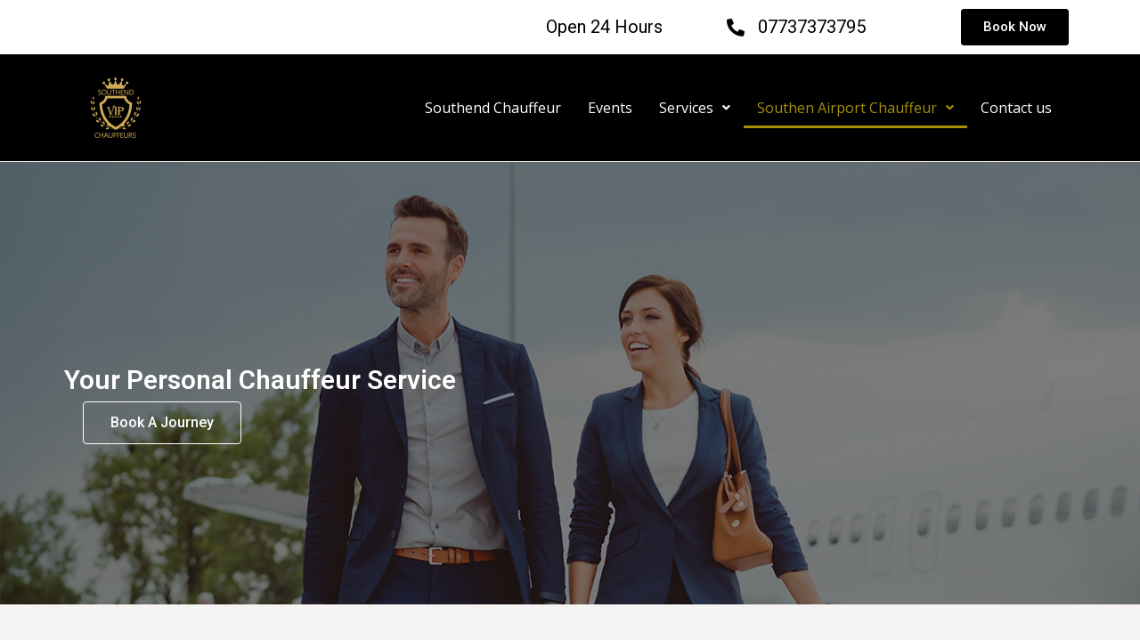

--- FILE ---
content_type: text/html; charset=UTF-8
request_url: https://www.southendairport-chauffeur.co.uk/southend-airport-transfers-chauffeurs/
body_size: 29759
content:
<!DOCTYPE html>
<html lang="en">
<head>
	<meta charset="UTF-8" />
	<meta name="viewport" content="width=device-width, initial-scale=1" />
	<link rel="profile" href="https://gmpg.org/xfn/11" />
	<link rel="pingback" href="https://www.southendairport-chauffeur.co.uk/xmlrpc.php" />
	<script>var et_site_url='https://www.southendairport-chauffeur.co.uk';var et_post_id='191';function et_core_page_resource_fallback(a,b){"undefined"===typeof b&&(b=a.sheet.cssRules&&0===a.sheet.cssRules.length);b&&(a.onerror=null,a.onload=null,a.href?a.href=et_site_url+"/?et_core_page_resource="+a.id+et_post_id:a.src&&(a.src=et_site_url+"/?et_core_page_resource="+a.id+et_post_id))}
</script><title>Southen Airport Chauffeur - Southend Chauffeur VIP Cars &amp; Airport Transfers</title><link rel="stylesheet" data-type="kppassive" data-kplinkhref="https://fonts.googleapis.com/css?family=Open%20Sans%3A300italic%2C400italic%2C600italic%2C700italic%2C800italic%2C400%2C300%2C600%2C700%2C800%7CRoboto%3A100%2C100italic%2C200%2C200italic%2C300%2C300italic%2C400%2C400italic%2C500%2C500italic%2C600%2C600italic%2C700%2C700italic%2C800%2C800italic%2C900%2C900italic%7CRoboto%20Slab%3A100%2C100italic%2C200%2C200italic%2C300%2C300italic%2C400%2C400italic%2C500%2C500italic%2C600%2C600italic%2C700%2C700italic%2C800%2C800italic%2C900%2C900italic&#038;subset=latin%2Clatin-ext&#038;display=swap" /><link rel="stylesheet" href="https://www.southendairport-chauffeur.co.uk/wp-content/cache/min/1/9210a9608bd510abfdfdee5e4b0c2f05.css" media="all" data-minify="1" />
<meta name='robots' content='max-image-preview:large' />
	<style>img:is([sizes="auto" i], [sizes^="auto," i]) { contain-intrinsic-size: 3000px 1500px }</style>
	
<!-- This site is optimized with the Yoast SEO Premium plugin v13.4 - https://yoast.com/wordpress/plugins/seo/ -->
<meta name="description" content="We are the HIGHEST RATED airport transfer company in Southend &amp; Leigh on sea available 24/7.We Provide reliable airport transfer and long-distance travel"/>
<meta name="robots" content="max-snippet:-1, max-image-preview:large, max-video-preview:-1"/>
<link rel="canonical" href="https://www.southendairport-chauffeur.co.uk/southend-airport-transfers-chauffeurs/" />
<meta property="og:locale" content="en_US" />
<meta property="og:type" content="article" />
<meta property="og:title" content="Southen Airport Chauffeur - Southend Chauffeur VIP Cars &amp; Airport Transfers" />
<meta property="og:description" content="We are the HIGHEST RATED airport transfer company in Southend &amp; Leigh on sea available 24/7.We Provide reliable airport transfer and long-distance travel" />
<meta property="og:url" content="https://www.southendairport-chauffeur.co.uk/southend-airport-transfers-chauffeurs/" />
<meta property="og:site_name" content="Southend Chauffeur VIP Cars &amp; Airport Transfers" />
<meta property="og:image" content="https://www.southendairport-chauffeur.co.uk/wp-content/uploads/2020/05/wqa-removebg-preview.png" />
<meta property="og:image:secure_url" content="https://www.southendairport-chauffeur.co.uk/wp-content/uploads/2020/05/wqa-removebg-preview.png" />
<meta name="twitter:card" content="summary_large_image" />
<meta name="twitter:description" content="We are the HIGHEST RATED airport transfer company in Southend &amp; Leigh on sea available 24/7.We Provide reliable airport transfer and long-distance travel" />
<meta name="twitter:title" content="Southen Airport Chauffeur - Southend Chauffeur VIP Cars &amp; Airport Transfers" />
<meta name="twitter:image" content="https://www.southendairport-chauffeur.co.uk/wp-content/uploads/2020/05/wqa-removebg-preview.png" />
<script type='application/ld+json' class='yoast-schema-graph yoast-schema-graph--main'>{"@context":"https://schema.org","@graph":[{"@type":"WebSite","@id":"https://www.southendairport-chauffeur.co.uk/#website","url":"https://www.southendairport-chauffeur.co.uk/","name":"Southend Chauffeur VIP Cars &amp; Airport Transfers","inLanguage":"en","description":"VIP Southend Chauffeur Service","potentialAction":[{"@type":"SearchAction","target":"https://www.southendairport-chauffeur.co.uk/?s={search_term_string}","query-input":"required name=search_term_string"}]},{"@type":"ImageObject","@id":"https://www.southendairport-chauffeur.co.uk/southend-airport-transfers-chauffeurs/#primaryimage","inLanguage":"en","url":"https://www.southendairport-chauffeur.co.uk/wp-content/uploads/2020/05/wqa-removebg-preview.png","width":275,"height":183,"caption":"MERCEDES S CLASS"},{"@type":"WebPage","@id":"https://www.southendairport-chauffeur.co.uk/southend-airport-transfers-chauffeurs/#webpage","url":"https://www.southendairport-chauffeur.co.uk/southend-airport-transfers-chauffeurs/","name":"Southen Airport Chauffeur - Southend Chauffeur VIP Cars &amp; Airport Transfers","isPartOf":{"@id":"https://www.southendairport-chauffeur.co.uk/#website"},"inLanguage":"en","primaryImageOfPage":{"@id":"https://www.southendairport-chauffeur.co.uk/southend-airport-transfers-chauffeurs/#primaryimage"},"datePublished":"2020-05-04T16:41:25+00:00","dateModified":"2020-07-02T01:26:05+00:00","description":"We are the HIGHEST RATED airport transfer company in Southend & Leigh on sea available 24/7.We Provide reliable airport transfer and long-distance travel","potentialAction":[{"@type":"ReadAction","target":["https://www.southendairport-chauffeur.co.uk/southend-airport-transfers-chauffeurs/"]}]}]}</script>
<!-- / Yoast SEO Premium plugin. -->

<link rel='dns-prefetch' href='//fonts.googleapis.com' />
<link href='https://fonts.gstatic.com' crossorigin rel='preconnect' />
<link rel="alternate" type="application/rss+xml" title="Southend Chauffeur VIP Cars &amp; Airport Transfers &raquo; Feed" href="https://www.southendairport-chauffeur.co.uk/feed/" />
<link rel="alternate" type="application/rss+xml" title="Southend Chauffeur VIP Cars &amp; Airport Transfers &raquo; Comments Feed" href="https://www.southendairport-chauffeur.co.uk/comments/feed/" />
<meta content="Divi v.4.0.10" name="generator"/>
<style id='wp-emoji-styles-inline-css' type='text/css'>

	img.wp-smiley, img.emoji {
		display: inline !important;
		border: none !important;
		box-shadow: none !important;
		height: 1em !important;
		width: 1em !important;
		margin: 0 0.07em !important;
		vertical-align: -0.1em !important;
		background: none !important;
		padding: 0 !important;
	}
</style>

<style id='classic-theme-styles-inline-css' type='text/css'>
/*! This file is auto-generated */
.wp-block-button__link{color:#fff;background-color:#32373c;border-radius:9999px;box-shadow:none;text-decoration:none;padding:calc(.667em + 2px) calc(1.333em + 2px);font-size:1.125em}.wp-block-file__button{background:#32373c;color:#fff;text-decoration:none}
</style>
<style id='global-styles-inline-css' type='text/css'>
:root{--wp--preset--aspect-ratio--square: 1;--wp--preset--aspect-ratio--4-3: 4/3;--wp--preset--aspect-ratio--3-4: 3/4;--wp--preset--aspect-ratio--3-2: 3/2;--wp--preset--aspect-ratio--2-3: 2/3;--wp--preset--aspect-ratio--16-9: 16/9;--wp--preset--aspect-ratio--9-16: 9/16;--wp--preset--color--black: #000000;--wp--preset--color--cyan-bluish-gray: #abb8c3;--wp--preset--color--white: #ffffff;--wp--preset--color--pale-pink: #f78da7;--wp--preset--color--vivid-red: #cf2e2e;--wp--preset--color--luminous-vivid-orange: #ff6900;--wp--preset--color--luminous-vivid-amber: #fcb900;--wp--preset--color--light-green-cyan: #7bdcb5;--wp--preset--color--vivid-green-cyan: #00d084;--wp--preset--color--pale-cyan-blue: #8ed1fc;--wp--preset--color--vivid-cyan-blue: #0693e3;--wp--preset--color--vivid-purple: #9b51e0;--wp--preset--gradient--vivid-cyan-blue-to-vivid-purple: linear-gradient(135deg,rgba(6,147,227,1) 0%,rgb(155,81,224) 100%);--wp--preset--gradient--light-green-cyan-to-vivid-green-cyan: linear-gradient(135deg,rgb(122,220,180) 0%,rgb(0,208,130) 100%);--wp--preset--gradient--luminous-vivid-amber-to-luminous-vivid-orange: linear-gradient(135deg,rgba(252,185,0,1) 0%,rgba(255,105,0,1) 100%);--wp--preset--gradient--luminous-vivid-orange-to-vivid-red: linear-gradient(135deg,rgba(255,105,0,1) 0%,rgb(207,46,46) 100%);--wp--preset--gradient--very-light-gray-to-cyan-bluish-gray: linear-gradient(135deg,rgb(238,238,238) 0%,rgb(169,184,195) 100%);--wp--preset--gradient--cool-to-warm-spectrum: linear-gradient(135deg,rgb(74,234,220) 0%,rgb(151,120,209) 20%,rgb(207,42,186) 40%,rgb(238,44,130) 60%,rgb(251,105,98) 80%,rgb(254,248,76) 100%);--wp--preset--gradient--blush-light-purple: linear-gradient(135deg,rgb(255,206,236) 0%,rgb(152,150,240) 100%);--wp--preset--gradient--blush-bordeaux: linear-gradient(135deg,rgb(254,205,165) 0%,rgb(254,45,45) 50%,rgb(107,0,62) 100%);--wp--preset--gradient--luminous-dusk: linear-gradient(135deg,rgb(255,203,112) 0%,rgb(199,81,192) 50%,rgb(65,88,208) 100%);--wp--preset--gradient--pale-ocean: linear-gradient(135deg,rgb(255,245,203) 0%,rgb(182,227,212) 50%,rgb(51,167,181) 100%);--wp--preset--gradient--electric-grass: linear-gradient(135deg,rgb(202,248,128) 0%,rgb(113,206,126) 100%);--wp--preset--gradient--midnight: linear-gradient(135deg,rgb(2,3,129) 0%,rgb(40,116,252) 100%);--wp--preset--font-size--small: 13px;--wp--preset--font-size--medium: 20px;--wp--preset--font-size--large: 36px;--wp--preset--font-size--x-large: 42px;--wp--preset--spacing--20: 0.44rem;--wp--preset--spacing--30: 0.67rem;--wp--preset--spacing--40: 1rem;--wp--preset--spacing--50: 1.5rem;--wp--preset--spacing--60: 2.25rem;--wp--preset--spacing--70: 3.38rem;--wp--preset--spacing--80: 5.06rem;--wp--preset--shadow--natural: 6px 6px 9px rgba(0, 0, 0, 0.2);--wp--preset--shadow--deep: 12px 12px 50px rgba(0, 0, 0, 0.4);--wp--preset--shadow--sharp: 6px 6px 0px rgba(0, 0, 0, 0.2);--wp--preset--shadow--outlined: 6px 6px 0px -3px rgba(255, 255, 255, 1), 6px 6px rgba(0, 0, 0, 1);--wp--preset--shadow--crisp: 6px 6px 0px rgba(0, 0, 0, 1);}:where(.is-layout-flex){gap: 0.5em;}:where(.is-layout-grid){gap: 0.5em;}body .is-layout-flex{display: flex;}.is-layout-flex{flex-wrap: wrap;align-items: center;}.is-layout-flex > :is(*, div){margin: 0;}body .is-layout-grid{display: grid;}.is-layout-grid > :is(*, div){margin: 0;}:where(.wp-block-columns.is-layout-flex){gap: 2em;}:where(.wp-block-columns.is-layout-grid){gap: 2em;}:where(.wp-block-post-template.is-layout-flex){gap: 1.25em;}:where(.wp-block-post-template.is-layout-grid){gap: 1.25em;}.has-black-color{color: var(--wp--preset--color--black) !important;}.has-cyan-bluish-gray-color{color: var(--wp--preset--color--cyan-bluish-gray) !important;}.has-white-color{color: var(--wp--preset--color--white) !important;}.has-pale-pink-color{color: var(--wp--preset--color--pale-pink) !important;}.has-vivid-red-color{color: var(--wp--preset--color--vivid-red) !important;}.has-luminous-vivid-orange-color{color: var(--wp--preset--color--luminous-vivid-orange) !important;}.has-luminous-vivid-amber-color{color: var(--wp--preset--color--luminous-vivid-amber) !important;}.has-light-green-cyan-color{color: var(--wp--preset--color--light-green-cyan) !important;}.has-vivid-green-cyan-color{color: var(--wp--preset--color--vivid-green-cyan) !important;}.has-pale-cyan-blue-color{color: var(--wp--preset--color--pale-cyan-blue) !important;}.has-vivid-cyan-blue-color{color: var(--wp--preset--color--vivid-cyan-blue) !important;}.has-vivid-purple-color{color: var(--wp--preset--color--vivid-purple) !important;}.has-black-background-color{background-color: var(--wp--preset--color--black) !important;}.has-cyan-bluish-gray-background-color{background-color: var(--wp--preset--color--cyan-bluish-gray) !important;}.has-white-background-color{background-color: var(--wp--preset--color--white) !important;}.has-pale-pink-background-color{background-color: var(--wp--preset--color--pale-pink) !important;}.has-vivid-red-background-color{background-color: var(--wp--preset--color--vivid-red) !important;}.has-luminous-vivid-orange-background-color{background-color: var(--wp--preset--color--luminous-vivid-orange) !important;}.has-luminous-vivid-amber-background-color{background-color: var(--wp--preset--color--luminous-vivid-amber) !important;}.has-light-green-cyan-background-color{background-color: var(--wp--preset--color--light-green-cyan) !important;}.has-vivid-green-cyan-background-color{background-color: var(--wp--preset--color--vivid-green-cyan) !important;}.has-pale-cyan-blue-background-color{background-color: var(--wp--preset--color--pale-cyan-blue) !important;}.has-vivid-cyan-blue-background-color{background-color: var(--wp--preset--color--vivid-cyan-blue) !important;}.has-vivid-purple-background-color{background-color: var(--wp--preset--color--vivid-purple) !important;}.has-black-border-color{border-color: var(--wp--preset--color--black) !important;}.has-cyan-bluish-gray-border-color{border-color: var(--wp--preset--color--cyan-bluish-gray) !important;}.has-white-border-color{border-color: var(--wp--preset--color--white) !important;}.has-pale-pink-border-color{border-color: var(--wp--preset--color--pale-pink) !important;}.has-vivid-red-border-color{border-color: var(--wp--preset--color--vivid-red) !important;}.has-luminous-vivid-orange-border-color{border-color: var(--wp--preset--color--luminous-vivid-orange) !important;}.has-luminous-vivid-amber-border-color{border-color: var(--wp--preset--color--luminous-vivid-amber) !important;}.has-light-green-cyan-border-color{border-color: var(--wp--preset--color--light-green-cyan) !important;}.has-vivid-green-cyan-border-color{border-color: var(--wp--preset--color--vivid-green-cyan) !important;}.has-pale-cyan-blue-border-color{border-color: var(--wp--preset--color--pale-cyan-blue) !important;}.has-vivid-cyan-blue-border-color{border-color: var(--wp--preset--color--vivid-cyan-blue) !important;}.has-vivid-purple-border-color{border-color: var(--wp--preset--color--vivid-purple) !important;}.has-vivid-cyan-blue-to-vivid-purple-gradient-background{background: var(--wp--preset--gradient--vivid-cyan-blue-to-vivid-purple) !important;}.has-light-green-cyan-to-vivid-green-cyan-gradient-background{background: var(--wp--preset--gradient--light-green-cyan-to-vivid-green-cyan) !important;}.has-luminous-vivid-amber-to-luminous-vivid-orange-gradient-background{background: var(--wp--preset--gradient--luminous-vivid-amber-to-luminous-vivid-orange) !important;}.has-luminous-vivid-orange-to-vivid-red-gradient-background{background: var(--wp--preset--gradient--luminous-vivid-orange-to-vivid-red) !important;}.has-very-light-gray-to-cyan-bluish-gray-gradient-background{background: var(--wp--preset--gradient--very-light-gray-to-cyan-bluish-gray) !important;}.has-cool-to-warm-spectrum-gradient-background{background: var(--wp--preset--gradient--cool-to-warm-spectrum) !important;}.has-blush-light-purple-gradient-background{background: var(--wp--preset--gradient--blush-light-purple) !important;}.has-blush-bordeaux-gradient-background{background: var(--wp--preset--gradient--blush-bordeaux) !important;}.has-luminous-dusk-gradient-background{background: var(--wp--preset--gradient--luminous-dusk) !important;}.has-pale-ocean-gradient-background{background: var(--wp--preset--gradient--pale-ocean) !important;}.has-electric-grass-gradient-background{background: var(--wp--preset--gradient--electric-grass) !important;}.has-midnight-gradient-background{background: var(--wp--preset--gradient--midnight) !important;}.has-small-font-size{font-size: var(--wp--preset--font-size--small) !important;}.has-medium-font-size{font-size: var(--wp--preset--font-size--medium) !important;}.has-large-font-size{font-size: var(--wp--preset--font-size--large) !important;}.has-x-large-font-size{font-size: var(--wp--preset--font-size--x-large) !important;}
:where(.wp-block-post-template.is-layout-flex){gap: 1.25em;}:where(.wp-block-post-template.is-layout-grid){gap: 1.25em;}
:where(.wp-block-columns.is-layout-flex){gap: 2em;}:where(.wp-block-columns.is-layout-grid){gap: 2em;}
:root :where(.wp-block-pullquote){font-size: 1.5em;line-height: 1.6;}
</style>















<style id='joinchat-inline-css' type='text/css'>
.joinchat{ --red:37; --green:211; --blue:102; }
</style>













<link rel="preconnect" href="https://fonts.gstatic.com/" crossorigin><script type="text/javascript" id="jquery-core-js" defer data-type="kppassive" data-kpscriptsrc="https://www.southendairport-chauffeur.co.uk/wp-includes/js/jquery/jquery.min.js?ver=3.7.1"></script>


<script type="text/javascript" id="et-core-api-spam-recaptcha-js-extra">
/* <![CDATA[ */
var et_core_api_spam_recaptcha = {"site_key":"","page_action":{"action":"southendairporttransferschauffeurs"}};
/* ]]> */
</script>

<link rel="https://api.w.org/" href="https://www.southendairport-chauffeur.co.uk/wp-json/" /><link rel="alternate" title="JSON" type="application/json" href="https://www.southendairport-chauffeur.co.uk/wp-json/wp/v2/pages/191" /><link rel="EditURI" type="application/rsd+xml" title="RSD" href="https://www.southendairport-chauffeur.co.uk/xmlrpc.php?rsd" />
<meta name="generator" content="WordPress 6.7.4" />
<link rel='shortlink' href='https://www.southendairport-chauffeur.co.uk/?p=191' />
<meta name="viewport" content="width=device-width, initial-scale=1.0, maximum-scale=1.0, user-scalable=0" /><meta name="generator" content="Elementor 3.16.5; features: e_dom_optimization, e_optimized_assets_loading, additional_custom_breakpoints; settings: css_print_method-external, google_font-enabled, font_display-auto">
<link rel="icon" href="https://www.southendairport-chauffeur.co.uk/wp-content/uploads/2020/07/cropped-001-car-1-32x32.png" sizes="32x32" />
<link rel="icon" href="https://www.southendairport-chauffeur.co.uk/wp-content/uploads/2020/07/cropped-001-car-1-192x192.png" sizes="192x192" />
<link rel="apple-touch-icon" href="https://www.southendairport-chauffeur.co.uk/wp-content/uploads/2020/07/cropped-001-car-1-180x180.png" />
<meta name="msapplication-TileImage" content="https://www.southendairport-chauffeur.co.uk/wp-content/uploads/2020/07/cropped-001-car-1-270x270.png" />
<noscript><style id="rocket-lazyload-nojs-css">.rll-youtube-player, [data-lazy-src]{display:none !important;}</style></noscript></head>

<body data-rsssl=1 class="page-template page-template-elementor_header_footer page page-id-191 ehf-header ehf-footer ehf-template-Divi ehf-stylesheet-Divi et_pb_button_helper_class et_fixed_nav et_show_nav et_primary_nav_dropdown_animation_fade et_secondary_nav_dropdown_animation_fade et_header_style_left et_pb_footer_columns4 et_cover_background et_pb_gutter et_pb_gutters3 et_right_sidebar et_divi_theme et-db et_minified_js et_minified_css elementor-default elementor-template-full-width elementor-kit-31 elementor-page elementor-page-191">
<div id="page" class="hfeed site">

		<header id="masthead" itemscope="itemscope" itemtype="https://schema.org/WPHeader">
			<p class="main-title bhf-hidden" itemprop="headline"><a href="https://www.southendairport-chauffeur.co.uk" title="Southend Chauffeur VIP Cars &amp; Airport Transfers" rel="home">Southend Chauffeur VIP Cars &amp; Airport Transfers</a></p>
					<div data-elementor-type="wp-post" data-elementor-id="1452" class="elementor elementor-1452" data-elementor-post-type="elementor-hf">
									<section class="elementor-section elementor-top-section elementor-element elementor-element-e7be766 elementor-hidden-mobile elementor-section-boxed elementor-section-height-default elementor-section-height-default" data-id="e7be766" data-element_type="section" data-settings="{&quot;background_background&quot;:&quot;classic&quot;}">
						<div class="elementor-container elementor-column-gap-default">
					<div class="elementor-column elementor-col-20 elementor-top-column elementor-element elementor-element-d75c669" data-id="d75c669" data-element_type="column">
			<div class="elementor-widget-wrap">
									</div>
		</div>
				<div class="elementor-column elementor-col-20 elementor-top-column elementor-element elementor-element-28590ba" data-id="28590ba" data-element_type="column">
			<div class="elementor-widget-wrap">
									</div>
		</div>
				<div class="elementor-column elementor-col-20 elementor-top-column elementor-element elementor-element-f1ec0c8" data-id="f1ec0c8" data-element_type="column">
			<div class="elementor-widget-wrap elementor-element-populated">
								<div class="elementor-element elementor-element-426579b elementor-widget elementor-widget-text-editor" data-id="426579b" data-element_type="widget" data-widget_type="text-editor.default">
				<div class="elementor-widget-container">
							<p>Open 24 Hours</p>						</div>
				</div>
					</div>
		</div>
				<div class="elementor-column elementor-col-20 elementor-top-column elementor-element elementor-element-d7da6b0" data-id="d7da6b0" data-element_type="column">
			<div class="elementor-widget-wrap elementor-element-populated">
								<div class="elementor-element elementor-element-07e2e80 elementor-align-right elementor-icon-list--layout-traditional elementor-list-item-link-full_width elementor-widget elementor-widget-icon-list" data-id="07e2e80" data-element_type="widget" data-widget_type="icon-list.default">
				<div class="elementor-widget-container">
					<ul class="elementor-icon-list-items">
							<li class="elementor-icon-list-item">
											<span class="elementor-icon-list-icon">
							<i aria-hidden="true" class="fas fa-phone-alt"></i>						</span>
										<span class="elementor-icon-list-text">07737373795</span>
									</li>
						</ul>
				</div>
				</div>
					</div>
		</div>
				<div class="elementor-column elementor-col-20 elementor-top-column elementor-element elementor-element-92898f8" data-id="92898f8" data-element_type="column">
			<div class="elementor-widget-wrap elementor-element-populated">
								<div class="elementor-element elementor-element-fe09249 elementor-align-right elementor-widget elementor-widget-button" data-id="fe09249" data-element_type="widget" data-widget_type="button.default">
				<div class="elementor-widget-container">
					<div class="elementor-button-wrapper">
			<a class="elementor-button elementor-button-link elementor-size-sm" href="https://www.southendairport-chauffeur.co.uk/contact-us/">
						<span class="elementor-button-content-wrapper">
						<span class="elementor-button-text">Book Now</span>
		</span>
					</a>
		</div>
				</div>
				</div>
					</div>
		</div>
							</div>
		</section>
				<section class="elementor-section elementor-top-section elementor-element elementor-element-7979acc elementor-section-boxed elementor-section-height-default elementor-section-height-default" data-id="7979acc" data-element_type="section" data-settings="{&quot;background_background&quot;:&quot;classic&quot;}">
						<div class="elementor-container elementor-column-gap-default">
					<div class="elementor-column elementor-col-33 elementor-top-column elementor-element elementor-element-a552c18" data-id="a552c18" data-element_type="column">
			<div class="elementor-widget-wrap elementor-element-populated">
								<div class="elementor-element elementor-element-cb271d2 elementor-widget elementor-widget-image" data-id="cb271d2" data-element_type="widget" data-widget_type="image.default">
				<div class="elementor-widget-container">
															<img width="100" height="100" src="data:image/svg+xml,%3Csvg%20xmlns='http://www.w3.org/2000/svg'%20viewBox='0%200%20100%20100'%3E%3C/svg%3E" title="southend-vip-chauffeurs-logo" alt="southend-vip-chauffeurs-logo" loading="lazy" data-lazy-src="https://www.southendairport-chauffeur.co.uk/wp-content/uploads/elementor/thumbs/southend-vip-chauffeurs-logo-oqg4bysmw0vx49jpey1w9kybgi4ra7ow3cgxzs9jvs.png" /><noscript><img width="100" height="100" src="https://www.southendairport-chauffeur.co.uk/wp-content/uploads/elementor/thumbs/southend-vip-chauffeurs-logo-oqg4bysmw0vx49jpey1w9kybgi4ra7ow3cgxzs9jvs.png" title="southend-vip-chauffeurs-logo" alt="southend-vip-chauffeurs-logo" loading="lazy" /></noscript>															</div>
				</div>
					</div>
		</div>
				<div class="elementor-column elementor-col-66 elementor-top-column elementor-element elementor-element-899345f" data-id="899345f" data-element_type="column">
			<div class="elementor-widget-wrap elementor-element-populated">
								<div class="elementor-element elementor-element-1eab0c1 hfe-nav-menu__align-right hfe-submenu-icon-arrow hfe-submenu-animation-none hfe-link-redirect-child hfe-nav-menu__breakpoint-tablet elementor-widget elementor-widget-navigation-menu" data-id="1eab0c1" data-element_type="widget" data-settings="{&quot;padding_horizontal_menu_item&quot;:{&quot;unit&quot;:&quot;px&quot;,&quot;size&quot;:15,&quot;sizes&quot;:[]},&quot;padding_horizontal_menu_item_tablet&quot;:{&quot;unit&quot;:&quot;px&quot;,&quot;size&quot;:&quot;&quot;,&quot;sizes&quot;:[]},&quot;padding_horizontal_menu_item_mobile&quot;:{&quot;unit&quot;:&quot;px&quot;,&quot;size&quot;:&quot;&quot;,&quot;sizes&quot;:[]},&quot;padding_vertical_menu_item&quot;:{&quot;unit&quot;:&quot;px&quot;,&quot;size&quot;:15,&quot;sizes&quot;:[]},&quot;padding_vertical_menu_item_tablet&quot;:{&quot;unit&quot;:&quot;px&quot;,&quot;size&quot;:&quot;&quot;,&quot;sizes&quot;:[]},&quot;padding_vertical_menu_item_mobile&quot;:{&quot;unit&quot;:&quot;px&quot;,&quot;size&quot;:&quot;&quot;,&quot;sizes&quot;:[]},&quot;menu_space_between&quot;:{&quot;unit&quot;:&quot;px&quot;,&quot;size&quot;:&quot;&quot;,&quot;sizes&quot;:[]},&quot;menu_space_between_tablet&quot;:{&quot;unit&quot;:&quot;px&quot;,&quot;size&quot;:&quot;&quot;,&quot;sizes&quot;:[]},&quot;menu_space_between_mobile&quot;:{&quot;unit&quot;:&quot;px&quot;,&quot;size&quot;:&quot;&quot;,&quot;sizes&quot;:[]},&quot;menu_row_space&quot;:{&quot;unit&quot;:&quot;px&quot;,&quot;size&quot;:&quot;&quot;,&quot;sizes&quot;:[]},&quot;menu_row_space_tablet&quot;:{&quot;unit&quot;:&quot;px&quot;,&quot;size&quot;:&quot;&quot;,&quot;sizes&quot;:[]},&quot;menu_row_space_mobile&quot;:{&quot;unit&quot;:&quot;px&quot;,&quot;size&quot;:&quot;&quot;,&quot;sizes&quot;:[]},&quot;dropdown_border_radius&quot;:{&quot;unit&quot;:&quot;px&quot;,&quot;top&quot;:&quot;&quot;,&quot;right&quot;:&quot;&quot;,&quot;bottom&quot;:&quot;&quot;,&quot;left&quot;:&quot;&quot;,&quot;isLinked&quot;:true},&quot;dropdown_border_radius_tablet&quot;:{&quot;unit&quot;:&quot;px&quot;,&quot;top&quot;:&quot;&quot;,&quot;right&quot;:&quot;&quot;,&quot;bottom&quot;:&quot;&quot;,&quot;left&quot;:&quot;&quot;,&quot;isLinked&quot;:true},&quot;dropdown_border_radius_mobile&quot;:{&quot;unit&quot;:&quot;px&quot;,&quot;top&quot;:&quot;&quot;,&quot;right&quot;:&quot;&quot;,&quot;bottom&quot;:&quot;&quot;,&quot;left&quot;:&quot;&quot;,&quot;isLinked&quot;:true},&quot;width_dropdown_item&quot;:{&quot;unit&quot;:&quot;px&quot;,&quot;size&quot;:&quot;220&quot;,&quot;sizes&quot;:[]},&quot;width_dropdown_item_tablet&quot;:{&quot;unit&quot;:&quot;px&quot;,&quot;size&quot;:&quot;&quot;,&quot;sizes&quot;:[]},&quot;width_dropdown_item_mobile&quot;:{&quot;unit&quot;:&quot;px&quot;,&quot;size&quot;:&quot;&quot;,&quot;sizes&quot;:[]},&quot;padding_horizontal_dropdown_item&quot;:{&quot;unit&quot;:&quot;px&quot;,&quot;size&quot;:&quot;&quot;,&quot;sizes&quot;:[]},&quot;padding_horizontal_dropdown_item_tablet&quot;:{&quot;unit&quot;:&quot;px&quot;,&quot;size&quot;:&quot;&quot;,&quot;sizes&quot;:[]},&quot;padding_horizontal_dropdown_item_mobile&quot;:{&quot;unit&quot;:&quot;px&quot;,&quot;size&quot;:&quot;&quot;,&quot;sizes&quot;:[]},&quot;padding_vertical_dropdown_item&quot;:{&quot;unit&quot;:&quot;px&quot;,&quot;size&quot;:15,&quot;sizes&quot;:[]},&quot;padding_vertical_dropdown_item_tablet&quot;:{&quot;unit&quot;:&quot;px&quot;,&quot;size&quot;:&quot;&quot;,&quot;sizes&quot;:[]},&quot;padding_vertical_dropdown_item_mobile&quot;:{&quot;unit&quot;:&quot;px&quot;,&quot;size&quot;:&quot;&quot;,&quot;sizes&quot;:[]},&quot;distance_from_menu&quot;:{&quot;unit&quot;:&quot;px&quot;,&quot;size&quot;:&quot;&quot;,&quot;sizes&quot;:[]},&quot;distance_from_menu_tablet&quot;:{&quot;unit&quot;:&quot;px&quot;,&quot;size&quot;:&quot;&quot;,&quot;sizes&quot;:[]},&quot;distance_from_menu_mobile&quot;:{&quot;unit&quot;:&quot;px&quot;,&quot;size&quot;:&quot;&quot;,&quot;sizes&quot;:[]},&quot;toggle_size&quot;:{&quot;unit&quot;:&quot;px&quot;,&quot;size&quot;:&quot;&quot;,&quot;sizes&quot;:[]},&quot;toggle_size_tablet&quot;:{&quot;unit&quot;:&quot;px&quot;,&quot;size&quot;:&quot;&quot;,&quot;sizes&quot;:[]},&quot;toggle_size_mobile&quot;:{&quot;unit&quot;:&quot;px&quot;,&quot;size&quot;:&quot;&quot;,&quot;sizes&quot;:[]},&quot;toggle_border_width&quot;:{&quot;unit&quot;:&quot;px&quot;,&quot;size&quot;:&quot;&quot;,&quot;sizes&quot;:[]},&quot;toggle_border_width_tablet&quot;:{&quot;unit&quot;:&quot;px&quot;,&quot;size&quot;:&quot;&quot;,&quot;sizes&quot;:[]},&quot;toggle_border_width_mobile&quot;:{&quot;unit&quot;:&quot;px&quot;,&quot;size&quot;:&quot;&quot;,&quot;sizes&quot;:[]},&quot;toggle_border_radius&quot;:{&quot;unit&quot;:&quot;px&quot;,&quot;size&quot;:&quot;&quot;,&quot;sizes&quot;:[]},&quot;toggle_border_radius_tablet&quot;:{&quot;unit&quot;:&quot;px&quot;,&quot;size&quot;:&quot;&quot;,&quot;sizes&quot;:[]},&quot;toggle_border_radius_mobile&quot;:{&quot;unit&quot;:&quot;px&quot;,&quot;size&quot;:&quot;&quot;,&quot;sizes&quot;:[]}}" data-widget_type="navigation-menu.default">
				<div class="elementor-widget-container">
						<div class="hfe-nav-menu hfe-layout-horizontal hfe-nav-menu-layout horizontal hfe-pointer__underline hfe-animation__fade" data-layout="horizontal">
				<div role="button" class="hfe-nav-menu__toggle elementor-clickable">
					<span class="screen-reader-text">Menu</span>
					<div class="hfe-nav-menu-icon">
						<i aria-hidden="true"  class="fas fa-align-justify"></i>					</div>
				</div>
				<nav class="hfe-nav-menu__layout-horizontal hfe-nav-menu__submenu-arrow" data-toggle-icon="&lt;i aria-hidden=&quot;true&quot; tabindex=&quot;0&quot; class=&quot;fas fa-align-justify&quot;&gt;&lt;/i&gt;" data-close-icon="&lt;i aria-hidden=&quot;true&quot; tabindex=&quot;0&quot; class=&quot;far fa-window-close&quot;&gt;&lt;/i&gt;" data-full-width="yes">
					<ul id="menu-1-1eab0c1" class="hfe-nav-menu"><li id="menu-item-1454" class="menu-item menu-item-type-post_type menu-item-object-page menu-item-home parent hfe-creative-menu"><a href="https://www.southendairport-chauffeur.co.uk/" class = "hfe-menu-item">Southend Chauffeur</a></li>
<li id="menu-item-1457" class="menu-item menu-item-type-post_type menu-item-object-page parent hfe-creative-menu"><a href="https://www.southendairport-chauffeur.co.uk/events-chauffeurs-southend/" class = "hfe-menu-item">Events</a></li>
<li id="menu-item-1460" class="menu-item menu-item-type-post_type menu-item-object-page menu-item-has-children parent hfe-has-submenu hfe-creative-menu"><div class="hfe-has-submenu-container"><a href="https://www.southendairport-chauffeur.co.uk/vehicles-page/" class = "hfe-menu-item">Services<span class='hfe-menu-toggle sub-arrow hfe-menu-child-0'><i class='fa'></i></span></a></div>
<ul class="sub-menu">
	<li id="menu-item-1456" class="menu-item menu-item-type-post_type menu-item-object-page hfe-creative-menu"><a href="https://www.southendairport-chauffeur.co.uk/wedding-car-hire-essex/" class = "hfe-sub-menu-item">Essex Wedding Car Hire</a></li>
	<li id="menu-item-1459" class="menu-item menu-item-type-post_type menu-item-object-page hfe-creative-menu"><a href="https://www.southendairport-chauffeur.co.uk/prom-car-chauffeurs-essex/" class = "hfe-sub-menu-item">Prom Car</a></li>
	<li id="menu-item-1458" class="menu-item menu-item-type-post_type menu-item-object-page hfe-creative-menu"><a href="https://www.southendairport-chauffeur.co.uk/funeral-car-essex/" class = "hfe-sub-menu-item">Funeral Car Essex</a></li>
	<li id="menu-item-1659" class="menu-item menu-item-type-post_type menu-item-object-page hfe-creative-menu"><a href="https://www.southendairport-chauffeur.co.uk/airport-transfer/" class = "hfe-sub-menu-item">Airport Transfer</a></li>
	<li id="menu-item-1661" class="menu-item menu-item-type-post_type menu-item-object-page hfe-creative-menu"><a href="https://www.southendairport-chauffeur.co.uk/business-travel/" class = "hfe-sub-menu-item">Business Travel</a></li>
	<li id="menu-item-1660" class="menu-item menu-item-type-post_type menu-item-object-page hfe-creative-menu"><a href="https://www.southendairport-chauffeur.co.uk/long-distance-travel/" class = "hfe-sub-menu-item">Long Distance Travel</a></li>
</ul>
</li>
<li id="menu-item-1461" class="menu-item menu-item-type-post_type menu-item-object-page current-menu-item page_item page-item-191 current_page_item menu-item-has-children parent hfe-has-submenu hfe-creative-menu"><div class="hfe-has-submenu-container"><a href="https://www.southendairport-chauffeur.co.uk/southend-airport-transfers-chauffeurs/" class = "hfe-menu-item">Southen Airport  Chauffeur<span class='hfe-menu-toggle sub-arrow hfe-menu-child-0'><i class='fa'></i></span></a></div>
<ul class="sub-menu">
	<li id="menu-item-1464" class="menu-item menu-item-type-post_type menu-item-object-page hfe-creative-menu"><a href="https://www.southendairport-chauffeur.co.uk/southend-to-london-city-airport-transfer/" class = "hfe-sub-menu-item">Southend To London City Airport</a></li>
	<li id="menu-item-1462" class="menu-item menu-item-type-post_type menu-item-object-page hfe-creative-menu"><a href="https://www.southendairport-chauffeur.co.uk/southend-to-gatwick-airport-transfer/" class = "hfe-sub-menu-item">Southend To Gatwick Airport Transfer</a></li>
	<li id="menu-item-1465" class="menu-item menu-item-type-post_type menu-item-object-page hfe-creative-menu"><a href="https://www.southendairport-chauffeur.co.uk/southend-to-stansted-airport-taxi/" class = "hfe-sub-menu-item">Southend To Stansted Airport</a></li>
	<li id="menu-item-1463" class="menu-item menu-item-type-post_type menu-item-object-page hfe-creative-menu"><a href="https://www.southendairport-chauffeur.co.uk/southend-to-heathrow-airport-transfer/" class = "hfe-sub-menu-item">Southend To Heathrow Airport</a></li>
</ul>
</li>
<li id="menu-item-1455" class="menu-item menu-item-type-post_type menu-item-object-page parent hfe-creative-menu"><a href="https://www.southendairport-chauffeur.co.uk/contact-us/" class = "hfe-menu-item">Contact us</a></li>
</ul> 
				</nav>
			</div>
					</div>
				</div>
					</div>
		</div>
							</div>
		</section>
							</div>
				</header>

	<!DOCTYPE html>
<html lang="en">
<head>
	<meta charset="UTF-8">
	<meta name="viewport" content="width=device-width, initial-scale=1.0, viewport-fit=cover" />		</head>
<body data-rsssl=1 class="page-template page-template-elementor_header_footer page page-id-191 ehf-header ehf-footer ehf-template-Divi ehf-stylesheet-Divi et_pb_button_helper_class et_fixed_nav et_show_nav et_primary_nav_dropdown_animation_fade et_secondary_nav_dropdown_animation_fade et_header_style_left et_pb_footer_columns4 et_cover_background et_pb_gutter et_pb_gutters3 et_right_sidebar et_divi_theme et-db et_minified_js et_minified_css elementor-default elementor-template-full-width elementor-kit-31 elementor-page elementor-page-191">
		<div data-elementor-type="header" data-elementor-id="406" class="elementor elementor-406 elementor-location-header" data-elementor-post-type="elementor_library">
								<section class="elementor-section elementor-top-section elementor-element elementor-element-d4dedd7 div elementor-hidden-desktop elementor-hidden-tablet elementor-hidden-mobile elementor-section-boxed elementor-section-height-default elementor-section-height-default" data-id="d4dedd7" data-element_type="section" data-settings="{&quot;background_background&quot;:&quot;classic&quot;}">
						<div class="elementor-container elementor-column-gap-default">
					<div class="elementor-column elementor-col-100 elementor-top-column elementor-element elementor-element-4f569b2" data-id="4f569b2" data-element_type="column">
			<div class="elementor-widget-wrap elementor-element-populated">
								<section class="elementor-section elementor-inner-section elementor-element elementor-element-c9c976a elementor-section-boxed elementor-section-height-default elementor-section-height-default" data-id="c9c976a" data-element_type="section">
						<div class="elementor-container elementor-column-gap-default">
					<div class="elementor-column elementor-col-50 elementor-inner-column elementor-element elementor-element-3033bf6" data-id="3033bf6" data-element_type="column">
			<div class="elementor-widget-wrap elementor-element-populated">
								<div class="elementor-element elementor-element-d5e8a55 elementor-widget elementor-widget-image" data-id="d5e8a55" data-element_type="widget" data-widget_type="image.default">
				<div class="elementor-widget-container">
																<a href="https://www.southendairport-chauffeur.co.uk/">
							<img width="250" height="150" src="https://www.southendairport-chauffeur.co.uk/wp-content/uploads/elementor/thumbs/hori-oqg51ddnfltzv9jjcq06solcmks51ge45amb55scpo.png" title="hori" alt="Southend VIP CHAUFFEURS Logo" loading="lazy" />								</a>
															</div>
				</div>
					</div>
		</div>
				<div class="elementor-column elementor-col-50 elementor-inner-column elementor-element elementor-element-0d36a1c" data-id="0d36a1c" data-element_type="column">
			<div class="elementor-widget-wrap elementor-element-populated">
								<div class="elementor-element elementor-element-a350e9f one elementor-widget elementor-widget-html" data-id="a350e9f" data-element_type="widget" data-widget_type="html.default">
				<div class="elementor-widget-container">
			<center><a href="tel://+12345678912">07737373795</a>		</div>
				</div>
				<div class="elementor-element elementor-element-01830ba elementor-widget elementor-widget-text-editor" data-id="01830ba" data-element_type="widget" data-widget_type="text-editor.default">
				<div class="elementor-widget-container">
							<p>Open 24 Hours</p>						</div>
				</div>
				<div class="elementor-element elementor-element-81dc616 elementor-align-right elementor-widget elementor-widget-button" data-id="81dc616" data-element_type="widget" data-widget_type="button.default">
				<div class="elementor-widget-container">
					<div class="elementor-button-wrapper">
			<a class="elementor-button elementor-button-link elementor-size-md" href="https://www.southendairport-chauffeur.co.uk/contact-us/">
						<span class="elementor-button-content-wrapper">
						<span class="elementor-button-text">BOOK NOW</span>
		</span>
					</a>
		</div>
				</div>
				</div>
				<div class="elementor-element elementor-element-890d7f2 elementor-nav-menu__align-right elementor-nav-menu--stretch elementor-nav-menu--dropdown-tablet elementor-nav-menu__text-align-aside elementor-nav-menu--toggle elementor-nav-menu--burger elementor-widget elementor-widget-nav-menu" data-id="890d7f2" data-element_type="widget" data-settings="{&quot;full_width&quot;:&quot;stretch&quot;,&quot;submenu_icon&quot;:{&quot;value&quot;:&quot;&lt;i class=\&quot;fas fa-chevron-down\&quot;&gt;&lt;\/i&gt;&quot;,&quot;library&quot;:&quot;fa-solid&quot;},&quot;layout&quot;:&quot;horizontal&quot;,&quot;toggle&quot;:&quot;burger&quot;}" data-widget_type="nav-menu.default">
				<div class="elementor-widget-container">
						<nav class="elementor-nav-menu--main elementor-nav-menu__container elementor-nav-menu--layout-horizontal e--pointer-text e--animation-grow">
				<ul id="menu-1-890d7f2" class="elementor-nav-menu"><li class="menu-item menu-item-type-post_type menu-item-object-page menu-item-home menu-item-427"><a href="https://www.southendairport-chauffeur.co.uk/" class="elementor-item">Southend Chauffeur</a></li>
<li class="menu-item menu-item-type-post_type menu-item-object-page menu-item-421"><a href="https://www.southendairport-chauffeur.co.uk/events-chauffeurs-southend/" class="elementor-item">Events</a></li>
<li class="menu-item menu-item-type-post_type menu-item-object-page menu-item-has-children menu-item-426"><a href="https://www.southendairport-chauffeur.co.uk/vehicles-page/" class="elementor-item">Services</a>
<ul class="sub-menu elementor-nav-menu--dropdown">
	<li class="menu-item menu-item-type-post_type menu-item-object-page menu-item-422"><a href="https://www.southendairport-chauffeur.co.uk/wedding-car-hire-essex/" class="elementor-sub-item">Essex Wedding Car Hire</a></li>
	<li class="menu-item menu-item-type-post_type menu-item-object-page menu-item-423"><a href="https://www.southendairport-chauffeur.co.uk/prom-car-chauffeurs-essex/" class="elementor-sub-item">Prom Car</a></li>
	<li class="menu-item menu-item-type-post_type menu-item-object-page menu-item-424"><a href="https://www.southendairport-chauffeur.co.uk/funeral-car-essex/" class="elementor-sub-item">Funeral Car Essex</a></li>
</ul>
</li>
<li class="menu-item menu-item-type-post_type menu-item-object-page current-menu-item page_item page-item-191 current_page_item menu-item-has-children menu-item-425"><a href="https://www.southendairport-chauffeur.co.uk/southend-airport-transfers-chauffeurs/" aria-current="page" class="elementor-item elementor-item-active">Southen Airport  Chauffeur</a>
<ul class="sub-menu elementor-nav-menu--dropdown">
	<li class="menu-item menu-item-type-post_type menu-item-object-page menu-item-420"><a href="https://www.southendairport-chauffeur.co.uk/southend-to-london-city-airport-transfer/" class="elementor-sub-item">Southend To London City Airport</a></li>
	<li class="menu-item menu-item-type-post_type menu-item-object-page menu-item-418"><a href="https://www.southendairport-chauffeur.co.uk/southend-to-gatwick-airport-transfer/" class="elementor-sub-item">Southend To Gatwick Airport Transfer</a></li>
	<li class="menu-item menu-item-type-post_type menu-item-object-page menu-item-419"><a href="https://www.southendairport-chauffeur.co.uk/southend-to-stansted-airport-taxi/" class="elementor-sub-item">Southend To Stansted Airport</a></li>
	<li class="menu-item menu-item-type-post_type menu-item-object-page menu-item-428"><a href="https://www.southendairport-chauffeur.co.uk/southend-to-heathrow-airport-transfer/" class="elementor-sub-item">Southend To Heathrow Airport</a></li>
</ul>
</li>
<li class="menu-item menu-item-type-post_type menu-item-object-page menu-item-730"><a href="https://www.southendairport-chauffeur.co.uk/contact-us/" class="elementor-item">Contact us</a></li>
</ul>			</nav>
					<div class="elementor-menu-toggle" role="button" tabindex="0" aria-label="Menu Toggle" aria-expanded="false">
			<i aria-hidden="true" role="presentation" class="elementor-menu-toggle__icon--open eicon-menu-bar"></i><i aria-hidden="true" role="presentation" class="elementor-menu-toggle__icon--close eicon-close"></i>			<span class="elementor-screen-only">Menu</span>
		</div>
					<nav class="elementor-nav-menu--dropdown elementor-nav-menu__container" aria-hidden="true">
				<ul id="menu-2-890d7f2" class="elementor-nav-menu"><li class="menu-item menu-item-type-post_type menu-item-object-page menu-item-home menu-item-427"><a href="https://www.southendairport-chauffeur.co.uk/" class="elementor-item" tabindex="-1">Southend Chauffeur</a></li>
<li class="menu-item menu-item-type-post_type menu-item-object-page menu-item-421"><a href="https://www.southendairport-chauffeur.co.uk/events-chauffeurs-southend/" class="elementor-item" tabindex="-1">Events</a></li>
<li class="menu-item menu-item-type-post_type menu-item-object-page menu-item-has-children menu-item-426"><a href="https://www.southendairport-chauffeur.co.uk/vehicles-page/" class="elementor-item" tabindex="-1">Services</a>
<ul class="sub-menu elementor-nav-menu--dropdown">
	<li class="menu-item menu-item-type-post_type menu-item-object-page menu-item-422"><a href="https://www.southendairport-chauffeur.co.uk/wedding-car-hire-essex/" class="elementor-sub-item" tabindex="-1">Essex Wedding Car Hire</a></li>
	<li class="menu-item menu-item-type-post_type menu-item-object-page menu-item-423"><a href="https://www.southendairport-chauffeur.co.uk/prom-car-chauffeurs-essex/" class="elementor-sub-item" tabindex="-1">Prom Car</a></li>
	<li class="menu-item menu-item-type-post_type menu-item-object-page menu-item-424"><a href="https://www.southendairport-chauffeur.co.uk/funeral-car-essex/" class="elementor-sub-item" tabindex="-1">Funeral Car Essex</a></li>
</ul>
</li>
<li class="menu-item menu-item-type-post_type menu-item-object-page current-menu-item page_item page-item-191 current_page_item menu-item-has-children menu-item-425"><a href="https://www.southendairport-chauffeur.co.uk/southend-airport-transfers-chauffeurs/" aria-current="page" class="elementor-item elementor-item-active" tabindex="-1">Southen Airport  Chauffeur</a>
<ul class="sub-menu elementor-nav-menu--dropdown">
	<li class="menu-item menu-item-type-post_type menu-item-object-page menu-item-420"><a href="https://www.southendairport-chauffeur.co.uk/southend-to-london-city-airport-transfer/" class="elementor-sub-item" tabindex="-1">Southend To London City Airport</a></li>
	<li class="menu-item menu-item-type-post_type menu-item-object-page menu-item-418"><a href="https://www.southendairport-chauffeur.co.uk/southend-to-gatwick-airport-transfer/" class="elementor-sub-item" tabindex="-1">Southend To Gatwick Airport Transfer</a></li>
	<li class="menu-item menu-item-type-post_type menu-item-object-page menu-item-419"><a href="https://www.southendairport-chauffeur.co.uk/southend-to-stansted-airport-taxi/" class="elementor-sub-item" tabindex="-1">Southend To Stansted Airport</a></li>
	<li class="menu-item menu-item-type-post_type menu-item-object-page menu-item-428"><a href="https://www.southendairport-chauffeur.co.uk/southend-to-heathrow-airport-transfer/" class="elementor-sub-item" tabindex="-1">Southend To Heathrow Airport</a></li>
</ul>
</li>
<li class="menu-item menu-item-type-post_type menu-item-object-page menu-item-730"><a href="https://www.southendairport-chauffeur.co.uk/contact-us/" class="elementor-item" tabindex="-1">Contact us</a></li>
</ul>			</nav>
				</div>
				</div>
					</div>
		</div>
							</div>
		</section>
					</div>
		</div>
							</div>
		</section>
				<section class="elementor-section elementor-top-section elementor-element elementor-element-222e82f elementor-hidden-desktop elementor-hidden-tablet elementor-hidden-mobile elementor-section-boxed elementor-section-height-default elementor-section-height-default" data-id="222e82f" data-element_type="section">
						<div class="elementor-container elementor-column-gap-default">
					<div class="elementor-column elementor-col-100 elementor-top-column elementor-element elementor-element-8ee1d7f" data-id="8ee1d7f" data-element_type="column">
			<div class="elementor-widget-wrap">
									</div>
		</div>
							</div>
		</section>
				<section class="elementor-section elementor-top-section elementor-element elementor-element-6471f72 span elementor-hidden-desktop elementor-hidden-tablet elementor-hidden-mobile elementor-section-boxed elementor-section-height-default elementor-section-height-default" data-id="6471f72" data-element_type="section" data-settings="{&quot;background_background&quot;:&quot;classic&quot;}">
						<div class="elementor-container elementor-column-gap-default">
					<div class="elementor-column elementor-col-100 elementor-top-column elementor-element elementor-element-0dfbf6f" data-id="0dfbf6f" data-element_type="column">
			<div class="elementor-widget-wrap elementor-element-populated">
								<section class="elementor-section elementor-inner-section elementor-element elementor-element-50f7792 elementor-section-boxed elementor-section-height-default elementor-section-height-default" data-id="50f7792" data-element_type="section">
						<div class="elementor-container elementor-column-gap-default">
					<div class="elementor-column elementor-col-50 elementor-inner-column elementor-element elementor-element-401eeb0" data-id="401eeb0" data-element_type="column">
			<div class="elementor-widget-wrap elementor-element-populated">
								<div class="elementor-element elementor-element-1bd5132 elementor-widget elementor-widget-text-editor" data-id="1bd5132" data-element_type="widget" data-widget_type="text-editor.default">
				<div class="elementor-widget-container">
							<p>Open 24 hours</p>						</div>
				</div>
					</div>
		</div>
				<div class="elementor-column elementor-col-50 elementor-inner-column elementor-element elementor-element-956e4c4" data-id="956e4c4" data-element_type="column">
			<div class="elementor-widget-wrap elementor-element-populated">
								<div class="elementor-element elementor-element-eb5d59f two elementor-widget elementor-widget-html" data-id="eb5d59f" data-element_type="widget" data-widget_type="html.default">
				<div class="elementor-widget-container">
			<center><a href="tel://07737373795">07737373795</a>		</div>
				</div>
					</div>
		</div>
							</div>
		</section>
				<section class="elementor-section elementor-inner-section elementor-element elementor-element-ef3f690 elementor-section-boxed elementor-section-height-default elementor-section-height-default" data-id="ef3f690" data-element_type="section">
						<div class="elementor-container elementor-column-gap-default">
					<div class="elementor-column elementor-col-50 elementor-inner-column elementor-element elementor-element-d0096c6" data-id="d0096c6" data-element_type="column">
			<div class="elementor-widget-wrap elementor-element-populated">
								<div class="elementor-element elementor-element-2b4dc14 elementor-widget elementor-widget-image" data-id="2b4dc14" data-element_type="widget" data-widget_type="image.default">
				<div class="elementor-widget-container">
																<a href="https://www.southendairport-chauffeur.co.uk/">
							<img width="1024" height="614" src="data:image/svg+xml,%3Csvg%20xmlns='http://www.w3.org/2000/svg'%20viewBox='0%200%201024%20614'%3E%3C/svg%3E" class="attachment-large size-large wp-image-1217" alt="Southend VIP CHAUFFEURS Logo" data-lazy-srcset="https://www.southendairport-chauffeur.co.uk/wp-content/uploads/2020/05/hori-980x588.png 980w, https://www.southendairport-chauffeur.co.uk/wp-content/uploads/2020/05/hori-480x288.png 480w" data-lazy-sizes="(min-width: 0px) and (max-width: 480px) 480px, (min-width: 481px) and (max-width: 980px) 980px, (min-width: 981px) 1024px, 100vw" data-lazy-src="https://www.southendairport-chauffeur.co.uk/wp-content/uploads/2020/05/hori-1024x614.png" /><noscript><img width="1024" height="614" src="https://www.southendairport-chauffeur.co.uk/wp-content/uploads/2020/05/hori-1024x614.png" class="attachment-large size-large wp-image-1217" alt="Southend VIP CHAUFFEURS Logo" srcset="https://www.southendairport-chauffeur.co.uk/wp-content/uploads/2020/05/hori-980x588.png 980w, https://www.southendairport-chauffeur.co.uk/wp-content/uploads/2020/05/hori-480x288.png 480w" sizes="(min-width: 0px) and (max-width: 480px) 480px, (min-width: 481px) and (max-width: 980px) 980px, (min-width: 981px) 1024px, 100vw" /></noscript>								</a>
															</div>
				</div>
					</div>
		</div>
				<div class="elementor-column elementor-col-50 elementor-inner-column elementor-element elementor-element-0cab986" data-id="0cab986" data-element_type="column">
			<div class="elementor-widget-wrap elementor-element-populated">
								<div class="elementor-element elementor-element-8203aef elementor-nav-menu__align-right elementor-nav-menu--dropdown-tablet elementor-nav-menu__text-align-aside elementor-nav-menu--toggle elementor-nav-menu--burger elementor-widget elementor-widget-nav-menu" data-id="8203aef" data-element_type="widget" data-settings="{&quot;layout&quot;:&quot;horizontal&quot;,&quot;submenu_icon&quot;:{&quot;value&quot;:&quot;&lt;i class=\&quot;fas fa-caret-down\&quot;&gt;&lt;\/i&gt;&quot;,&quot;library&quot;:&quot;fa-solid&quot;},&quot;toggle&quot;:&quot;burger&quot;}" data-widget_type="nav-menu.default">
				<div class="elementor-widget-container">
						<nav class="elementor-nav-menu--main elementor-nav-menu__container elementor-nav-menu--layout-horizontal e--pointer-underline e--animation-fade">
				<ul id="menu-1-8203aef" class="elementor-nav-menu"><li class="menu-item menu-item-type-post_type menu-item-object-page menu-item-home menu-item-427"><a href="https://www.southendairport-chauffeur.co.uk/" class="elementor-item">Southend Chauffeur</a></li>
<li class="menu-item menu-item-type-post_type menu-item-object-page menu-item-421"><a href="https://www.southendairport-chauffeur.co.uk/events-chauffeurs-southend/" class="elementor-item">Events</a></li>
<li class="menu-item menu-item-type-post_type menu-item-object-page menu-item-has-children menu-item-426"><a href="https://www.southendairport-chauffeur.co.uk/vehicles-page/" class="elementor-item">Services</a>
<ul class="sub-menu elementor-nav-menu--dropdown">
	<li class="menu-item menu-item-type-post_type menu-item-object-page menu-item-422"><a href="https://www.southendairport-chauffeur.co.uk/wedding-car-hire-essex/" class="elementor-sub-item">Essex Wedding Car Hire</a></li>
	<li class="menu-item menu-item-type-post_type menu-item-object-page menu-item-423"><a href="https://www.southendairport-chauffeur.co.uk/prom-car-chauffeurs-essex/" class="elementor-sub-item">Prom Car</a></li>
	<li class="menu-item menu-item-type-post_type menu-item-object-page menu-item-424"><a href="https://www.southendairport-chauffeur.co.uk/funeral-car-essex/" class="elementor-sub-item">Funeral Car Essex</a></li>
</ul>
</li>
<li class="menu-item menu-item-type-post_type menu-item-object-page current-menu-item page_item page-item-191 current_page_item menu-item-has-children menu-item-425"><a href="https://www.southendairport-chauffeur.co.uk/southend-airport-transfers-chauffeurs/" aria-current="page" class="elementor-item elementor-item-active">Southen Airport  Chauffeur</a>
<ul class="sub-menu elementor-nav-menu--dropdown">
	<li class="menu-item menu-item-type-post_type menu-item-object-page menu-item-420"><a href="https://www.southendairport-chauffeur.co.uk/southend-to-london-city-airport-transfer/" class="elementor-sub-item">Southend To London City Airport</a></li>
	<li class="menu-item menu-item-type-post_type menu-item-object-page menu-item-418"><a href="https://www.southendairport-chauffeur.co.uk/southend-to-gatwick-airport-transfer/" class="elementor-sub-item">Southend To Gatwick Airport Transfer</a></li>
	<li class="menu-item menu-item-type-post_type menu-item-object-page menu-item-419"><a href="https://www.southendairport-chauffeur.co.uk/southend-to-stansted-airport-taxi/" class="elementor-sub-item">Southend To Stansted Airport</a></li>
	<li class="menu-item menu-item-type-post_type menu-item-object-page menu-item-428"><a href="https://www.southendairport-chauffeur.co.uk/southend-to-heathrow-airport-transfer/" class="elementor-sub-item">Southend To Heathrow Airport</a></li>
</ul>
</li>
<li class="menu-item menu-item-type-post_type menu-item-object-page menu-item-730"><a href="https://www.southendairport-chauffeur.co.uk/contact-us/" class="elementor-item">Contact us</a></li>
</ul>			</nav>
					<div class="elementor-menu-toggle" role="button" tabindex="0" aria-label="Menu Toggle" aria-expanded="false">
			<i aria-hidden="true" role="presentation" class="elementor-menu-toggle__icon--open eicon-menu-bar"></i><i aria-hidden="true" role="presentation" class="elementor-menu-toggle__icon--close eicon-close"></i>			<span class="elementor-screen-only">Menu</span>
		</div>
					<nav class="elementor-nav-menu--dropdown elementor-nav-menu__container" aria-hidden="true">
				<ul id="menu-2-8203aef" class="elementor-nav-menu"><li class="menu-item menu-item-type-post_type menu-item-object-page menu-item-home menu-item-427"><a href="https://www.southendairport-chauffeur.co.uk/" class="elementor-item" tabindex="-1">Southend Chauffeur</a></li>
<li class="menu-item menu-item-type-post_type menu-item-object-page menu-item-421"><a href="https://www.southendairport-chauffeur.co.uk/events-chauffeurs-southend/" class="elementor-item" tabindex="-1">Events</a></li>
<li class="menu-item menu-item-type-post_type menu-item-object-page menu-item-has-children menu-item-426"><a href="https://www.southendairport-chauffeur.co.uk/vehicles-page/" class="elementor-item" tabindex="-1">Services</a>
<ul class="sub-menu elementor-nav-menu--dropdown">
	<li class="menu-item menu-item-type-post_type menu-item-object-page menu-item-422"><a href="https://www.southendairport-chauffeur.co.uk/wedding-car-hire-essex/" class="elementor-sub-item" tabindex="-1">Essex Wedding Car Hire</a></li>
	<li class="menu-item menu-item-type-post_type menu-item-object-page menu-item-423"><a href="https://www.southendairport-chauffeur.co.uk/prom-car-chauffeurs-essex/" class="elementor-sub-item" tabindex="-1">Prom Car</a></li>
	<li class="menu-item menu-item-type-post_type menu-item-object-page menu-item-424"><a href="https://www.southendairport-chauffeur.co.uk/funeral-car-essex/" class="elementor-sub-item" tabindex="-1">Funeral Car Essex</a></li>
</ul>
</li>
<li class="menu-item menu-item-type-post_type menu-item-object-page current-menu-item page_item page-item-191 current_page_item menu-item-has-children menu-item-425"><a href="https://www.southendairport-chauffeur.co.uk/southend-airport-transfers-chauffeurs/" aria-current="page" class="elementor-item elementor-item-active" tabindex="-1">Southen Airport  Chauffeur</a>
<ul class="sub-menu elementor-nav-menu--dropdown">
	<li class="menu-item menu-item-type-post_type menu-item-object-page menu-item-420"><a href="https://www.southendairport-chauffeur.co.uk/southend-to-london-city-airport-transfer/" class="elementor-sub-item" tabindex="-1">Southend To London City Airport</a></li>
	<li class="menu-item menu-item-type-post_type menu-item-object-page menu-item-418"><a href="https://www.southendairport-chauffeur.co.uk/southend-to-gatwick-airport-transfer/" class="elementor-sub-item" tabindex="-1">Southend To Gatwick Airport Transfer</a></li>
	<li class="menu-item menu-item-type-post_type menu-item-object-page menu-item-419"><a href="https://www.southendairport-chauffeur.co.uk/southend-to-stansted-airport-taxi/" class="elementor-sub-item" tabindex="-1">Southend To Stansted Airport</a></li>
	<li class="menu-item menu-item-type-post_type menu-item-object-page menu-item-428"><a href="https://www.southendairport-chauffeur.co.uk/southend-to-heathrow-airport-transfer/" class="elementor-sub-item" tabindex="-1">Southend To Heathrow Airport</a></li>
</ul>
</li>
<li class="menu-item menu-item-type-post_type menu-item-object-page menu-item-730"><a href="https://www.southendairport-chauffeur.co.uk/contact-us/" class="elementor-item" tabindex="-1">Contact us</a></li>
</ul>			</nav>
				</div>
				</div>
					</div>
		</div>
							</div>
		</section>
					</div>
		</div>
							</div>
		</section>
						</div>
				<div data-elementor-type="wp-page" data-elementor-id="191" class="elementor elementor-191" data-elementor-post-type="page">
									<section class="elementor-section elementor-top-section elementor-element elementor-element-43ad641 elementor-section-boxed elementor-section-height-default elementor-section-height-default" data-id="43ad641" data-element_type="section">
						<div class="elementor-container elementor-column-gap-default">
					<div class="elementor-column elementor-col-100 elementor-top-column elementor-element elementor-element-47ae6cb" data-id="47ae6cb" data-element_type="column">
			<div class="elementor-widget-wrap">
									</div>
		</div>
							</div>
		</section>
				<section class="elementor-section elementor-top-section elementor-element elementor-element-53b0ac5 elementor-section-stretched elementor-section-full_width elementor-section-height-default elementor-section-height-default" data-id="53b0ac5" data-element_type="section" data-settings="{&quot;stretch_section&quot;:&quot;section-stretched&quot;,&quot;background_background&quot;:&quot;classic&quot;}">
							<div class="elementor-background-overlay"></div>
							<div class="elementor-container elementor-column-gap-default">
					<div class="elementor-column elementor-col-100 elementor-top-column elementor-element elementor-element-c51b82a" data-id="c51b82a" data-element_type="column">
			<div class="elementor-widget-wrap elementor-element-populated">
								<div class="elementor-element elementor-element-9ed95fb elementor-widget elementor-widget-spacer" data-id="9ed95fb" data-element_type="widget" data-widget_type="spacer.default">
				<div class="elementor-widget-container">
					<div class="elementor-spacer">
			<div class="elementor-spacer-inner"></div>
		</div>
				</div>
				</div>
				<div class="elementor-element elementor-element-4f8cf9b elementor-widget elementor-widget-heading" data-id="4f8cf9b" data-element_type="widget" data-widget_type="heading.default">
				<div class="elementor-widget-container">
			<h2 class="elementor-heading-title elementor-size-default">Your Personal Chauffeur Service

</h2>		</div>
				</div>
				<div class="elementor-element elementor-element-dd34f1d elementor-align-left elementor-widget elementor-widget-button" data-id="dd34f1d" data-element_type="widget" data-widget_type="button.default">
				<div class="elementor-widget-container">
					<div class="elementor-button-wrapper">
			<a class="elementor-button elementor-button-link elementor-size-md" href="https://www.southendairport-chauffeur.co.uk/contact-us/">
						<span class="elementor-button-content-wrapper">
						<span class="elementor-button-text">Book A Journey</span>
		</span>
					</a>
		</div>
				</div>
				</div>
				<div class="elementor-element elementor-element-0d16cf0 elementor-widget elementor-widget-spacer" data-id="0d16cf0" data-element_type="widget" data-widget_type="spacer.default">
				<div class="elementor-widget-container">
					<div class="elementor-spacer">
			<div class="elementor-spacer-inner"></div>
		</div>
				</div>
				</div>
					</div>
		</div>
							</div>
		</section>
				<section class="elementor-section elementor-top-section elementor-element elementor-element-e2948a0 elementor-section-boxed elementor-section-height-default elementor-section-height-default" data-id="e2948a0" data-element_type="section">
						<div class="elementor-container elementor-column-gap-default">
					<div class="elementor-column elementor-col-100 elementor-top-column elementor-element elementor-element-044992d" data-id="044992d" data-element_type="column">
			<div class="elementor-widget-wrap elementor-element-populated">
								<div class="elementor-element elementor-element-d8cb587 elementor-widget elementor-widget-spacer" data-id="d8cb587" data-element_type="widget" data-widget_type="spacer.default">
				<div class="elementor-widget-container">
					<div class="elementor-spacer">
			<div class="elementor-spacer-inner"></div>
		</div>
				</div>
				</div>
					</div>
		</div>
							</div>
		</section>
				<section class="elementor-section elementor-top-section elementor-element elementor-element-8f50f0a elementor-section-boxed elementor-section-height-default elementor-section-height-default" data-id="8f50f0a" data-element_type="section">
						<div class="elementor-container elementor-column-gap-default">
					<div class="elementor-column elementor-col-100 elementor-top-column elementor-element elementor-element-8be3b4c" data-id="8be3b4c" data-element_type="column">
			<div class="elementor-widget-wrap elementor-element-populated">
								<div class="elementor-element elementor-element-448cff7 elementor-widget elementor-widget-heading" data-id="448cff7" data-element_type="widget" data-widget_type="heading.default">
				<div class="elementor-widget-container">
			<h1 class="elementor-heading-title elementor-size-default">SOUTHEND AIRPORT CHAUFFEUR SERVICE</h1>		</div>
				</div>
				<div class="elementor-element elementor-element-5516b33 elementor-widget elementor-widget-text-editor" data-id="5516b33" data-element_type="widget" data-widget_type="text-editor.default">
				<div class="elementor-widget-container">
							<p>Southend chauffeur VIP cars provide executive chauffeur service from Southend and Essex. We are independent comapny and based locally in Southend 5 minutes drive from Southend airport. We also provide last minute transportation from Southend airport and Essex. Southend VIP chauffeur car is one of the best chauffeur company in Essex and  providing best chauffeur at most competitive rates. If you are traveling to London city, any UK Airport or need Wedding Chauffeur, Prom Car, Business or Social events we can provide you cars for all events. You can also book multiple cars or for larger groups and if you have lots of luggage we have Mercedes V Class licenced to carry 7 passengers is perfect executive vehicle for you. Book with our professional Southend chauffeur team who are always here to answer your queries. chauffeurs.</p>						</div>
				</div>
					</div>
		</div>
							</div>
		</section>
				<section class="elementor-section elementor-top-section elementor-element elementor-element-e858569 elementor-section-boxed elementor-section-height-default elementor-section-height-default" data-id="e858569" data-element_type="section">
						<div class="elementor-container elementor-column-gap-default">
					<div class="elementor-column elementor-col-33 elementor-top-column elementor-element elementor-element-ac8fd1a" data-id="ac8fd1a" data-element_type="column">
			<div class="elementor-widget-wrap elementor-element-populated">
								<div class="elementor-element elementor-element-c6b34b0 elementor-widget elementor-widget-image" data-id="c6b34b0" data-element_type="widget" data-widget_type="image.default">
				<div class="elementor-widget-container">
															<img decoding="async" width="275" height="183" src="data:image/svg+xml,%3Csvg%20xmlns='http://www.w3.org/2000/svg'%20viewBox='0%200%20275%20183'%3E%3C/svg%3E" class="attachment-large size-large wp-image-511" alt="MERCEDES S CLASS" data-lazy-src="https://www.southendairport-chauffeur.co.uk/wp-content/uploads/2020/05/wqa-removebg-preview.png" /><noscript><img decoding="async" width="275" height="183" src="https://www.southendairport-chauffeur.co.uk/wp-content/uploads/2020/05/wqa-removebg-preview.png" class="attachment-large size-large wp-image-511" alt="MERCEDES S CLASS" /></noscript>															</div>
				</div>
				<div class="elementor-element elementor-element-ebcfc10 elementor-widget elementor-widget-heading" data-id="ebcfc10" data-element_type="widget" data-widget_type="heading.default">
				<div class="elementor-widget-container">
			<h4 class="elementor-heading-title elementor-size-default">MERCEDES S CLASS</h4>		</div>
				</div>
				<div class="elementor-element elementor-element-742b04b elementor-widget elementor-widget-text-editor" data-id="742b04b" data-element_type="widget" data-widget_type="text-editor.default">
				<div class="elementor-widget-container">
							<p>Mercedes S Class executive perfect Luxury car for business and private events. Southend chauffeur all cars are always clean to highest standards.</p>						</div>
				</div>
				<div class="elementor-element elementor-element-61d30bf elementor-align-center elementor-widget elementor-widget-button" data-id="61d30bf" data-element_type="widget" data-widget_type="button.default">
				<div class="elementor-widget-container">
					<div class="elementor-button-wrapper">
			<a class="elementor-button elementor-button-link elementor-size-sm" href="#">
						<span class="elementor-button-content-wrapper">
						<span class="elementor-button-text">READ MORE</span>
		</span>
					</a>
		</div>
				</div>
				</div>
					</div>
		</div>
				<div class="elementor-column elementor-col-33 elementor-top-column elementor-element elementor-element-e00b17e" data-id="e00b17e" data-element_type="column">
			<div class="elementor-widget-wrap elementor-element-populated">
								<div class="elementor-element elementor-element-1b981d3 elementor-widget elementor-widget-image" data-id="1b981d3" data-element_type="widget" data-widget_type="image.default">
				<div class="elementor-widget-container">
															<img decoding="async" width="275" height="183" src="data:image/svg+xml,%3Csvg%20xmlns='http://www.w3.org/2000/svg'%20viewBox='0%200%20275%20183'%3E%3C/svg%3E" class="attachment-large size-large wp-image-88" alt="MERCEDES E CLASS" data-lazy-src="https://www.southendairport-chauffeur.co.uk/wp-content/uploads/2020/05/RE-removebg-preview.png" /><noscript><img decoding="async" width="275" height="183" src="https://www.southendairport-chauffeur.co.uk/wp-content/uploads/2020/05/RE-removebg-preview.png" class="attachment-large size-large wp-image-88" alt="MERCEDES E CLASS" /></noscript>															</div>
				</div>
				<div class="elementor-element elementor-element-7c99630 elementor-widget elementor-widget-heading" data-id="7c99630" data-element_type="widget" data-widget_type="heading.default">
				<div class="elementor-widget-container">
			<h4 class="elementor-heading-title elementor-size-default">MERCEDES E CLASS</h4>		</div>
				</div>
				<div class="elementor-element elementor-element-d36b1d6 elementor-widget elementor-widget-text-editor" data-id="d36b1d6" data-element_type="widget" data-widget_type="text-editor.default">
				<div class="elementor-widget-container">
							<p>Mercedes E Class Chauffeur Driven Hire in Southend – Quality transportation for airport transfers and private events</p>						</div>
				</div>
				<div class="elementor-element elementor-element-a4dca41 elementor-align-center elementor-widget elementor-widget-button" data-id="a4dca41" data-element_type="widget" data-widget_type="button.default">
				<div class="elementor-widget-container">
					<div class="elementor-button-wrapper">
			<a class="elementor-button elementor-button-link elementor-size-sm" href="#">
						<span class="elementor-button-content-wrapper">
						<span class="elementor-button-text">READ MORE</span>
		</span>
					</a>
		</div>
				</div>
				</div>
					</div>
		</div>
				<div class="elementor-column elementor-col-33 elementor-top-column elementor-element elementor-element-475ea86" data-id="475ea86" data-element_type="column">
			<div class="elementor-widget-wrap elementor-element-populated">
								<div class="elementor-element elementor-element-f295a62 elementor-widget elementor-widget-image" data-id="f295a62" data-element_type="widget" data-widget_type="image.default">
				<div class="elementor-widget-container">
															<img decoding="async" width="273" height="184" src="data:image/svg+xml,%3Csvg%20xmlns='http://www.w3.org/2000/svg'%20viewBox='0%200%20273%20184'%3E%3C/svg%3E" class="attachment-large size-large wp-image-80" alt="MERCEDES V CLASS" data-lazy-src="https://www.southendairport-chauffeur.co.uk/wp-content/uploads/2020/05/SS-removebg-preview.png" /><noscript><img decoding="async" width="273" height="184" src="https://www.southendairport-chauffeur.co.uk/wp-content/uploads/2020/05/SS-removebg-preview.png" class="attachment-large size-large wp-image-80" alt="MERCEDES V CLASS" /></noscript>															</div>
				</div>
				<div class="elementor-element elementor-element-70ba378 elementor-widget elementor-widget-heading" data-id="70ba378" data-element_type="widget" data-widget_type="heading.default">
				<div class="elementor-widget-container">
			<h4 class="elementor-heading-title elementor-size-default">MERCEDES V CLASS</h4>		</div>
				</div>
				<div class="elementor-element elementor-element-80dd460 elementor-widget elementor-widget-text-editor" data-id="80dd460" data-element_type="widget" data-widget_type="text-editor.default">
				<div class="elementor-widget-container">
							<p>The Mercedes Benz V-Class Extra Long wheel base chauffeur car is the perfect executive level chauffeur car for all large groups or if you are travelling with lots of luggage</p>						</div>
				</div>
				<div class="elementor-element elementor-element-1392b3c elementor-align-center elementor-widget elementor-widget-button" data-id="1392b3c" data-element_type="widget" data-widget_type="button.default">
				<div class="elementor-widget-container">
					<div class="elementor-button-wrapper">
			<a class="elementor-button elementor-button-link elementor-size-sm" href="#">
						<span class="elementor-button-content-wrapper">
						<span class="elementor-button-text">READ MORE</span>
		</span>
					</a>
		</div>
				</div>
				</div>
					</div>
		</div>
							</div>
		</section>
				<section class="elementor-section elementor-top-section elementor-element elementor-element-69538a0 elementor-section-boxed elementor-section-height-default elementor-section-height-default" data-id="69538a0" data-element_type="section">
						<div class="elementor-container elementor-column-gap-default">
					<div class="elementor-column elementor-col-100 elementor-top-column elementor-element elementor-element-bcf7e43" data-id="bcf7e43" data-element_type="column">
			<div class="elementor-widget-wrap elementor-element-populated">
								<div class="elementor-element elementor-element-0b6ef9b elementor-widget elementor-widget-spacer" data-id="0b6ef9b" data-element_type="widget" data-widget_type="spacer.default">
				<div class="elementor-widget-container">
					<div class="elementor-spacer">
			<div class="elementor-spacer-inner"></div>
		</div>
				</div>
				</div>
					</div>
		</div>
							</div>
		</section>
				<section class="elementor-section elementor-top-section elementor-element elementor-element-1cb3a8b elementor-section-boxed elementor-section-height-default elementor-section-height-default" data-id="1cb3a8b" data-element_type="section" data-settings="{&quot;background_background&quot;:&quot;classic&quot;}">
						<div class="elementor-container elementor-column-gap-default">
					<div class="elementor-column elementor-col-100 elementor-top-column elementor-element elementor-element-74d48b1" data-id="74d48b1" data-element_type="column">
			<div class="elementor-widget-wrap elementor-element-populated">
								<div class="elementor-element elementor-element-4794dfd elementor-widget elementor-widget-spacer" data-id="4794dfd" data-element_type="widget" data-widget_type="spacer.default">
				<div class="elementor-widget-container">
					<div class="elementor-spacer">
			<div class="elementor-spacer-inner"></div>
		</div>
				</div>
				</div>
				<div class="elementor-element elementor-element-aebd550 elementor-headline--style-highlight elementor-widget elementor-widget-animated-headline" data-id="aebd550" data-element_type="widget" data-settings="{&quot;marker&quot;:&quot;underline_zigzag&quot;,&quot;highlighted_text&quot;:&quot;OUR SERVICES&quot;,&quot;headline_style&quot;:&quot;highlight&quot;,&quot;loop&quot;:&quot;yes&quot;,&quot;highlight_animation_duration&quot;:1200,&quot;highlight_iteration_delay&quot;:8000}" data-widget_type="animated-headline.default">
				<div class="elementor-widget-container">
					<h3 class="elementor-headline">
				<span class="elementor-headline-dynamic-wrapper elementor-headline-text-wrapper">
					<span class="elementor-headline-dynamic-text elementor-headline-text-active">OUR SERVICES</span>
				</span>
				</h3>
				</div>
				</div>
				<section class="elementor-section elementor-inner-section elementor-element elementor-element-15ee0d1 elementor-section-boxed elementor-section-height-default elementor-section-height-default" data-id="15ee0d1" data-element_type="section">
						<div class="elementor-container elementor-column-gap-default">
					<div class="elementor-column elementor-col-33 elementor-inner-column elementor-element elementor-element-ce04d65" data-id="ce04d65" data-element_type="column">
			<div class="elementor-widget-wrap">
									</div>
		</div>
				<div class="elementor-column elementor-col-33 elementor-inner-column elementor-element elementor-element-dd87f17" data-id="dd87f17" data-element_type="column">
			<div class="elementor-widget-wrap elementor-element-populated">
								<div class="elementor-element elementor-element-8983f24 elementor-widget elementor-widget-text-editor" data-id="8983f24" data-element_type="widget" data-widget_type="text-editor.default">
				<div class="elementor-widget-container">
							<p>Looking for a chauffeur services in Southend and Essex to travel to or from London Heathrow Airport, London Gatwick Airport, London Stansted Airport and London City Airport Southend Chauffeur specialises in airport transfers and long distance travel. We offer executive chauffeur driven cars at affordable price. Our fleet of prestige and comfortable vehicles incl. Mercedes S Class Executive and E Class or if you are travelling in group, large family or have lot of luggage our spacious Mercedes V class is perfect for airport transfer and business travels.  our highly trained airport chauffeurs will provide an essential meet and greet* airport chauffeur service at small charge or we can pick you up from drop off point at no extra charge, we will  monitor your flight to ensure your chauffeur is waiting for you when you land and  help you with your luggage and drive you to destination in <strong>luxury</strong> </p>						</div>
				</div>
					</div>
		</div>
				<div class="elementor-column elementor-col-33 elementor-inner-column elementor-element elementor-element-14e36f9" data-id="14e36f9" data-element_type="column">
			<div class="elementor-widget-wrap">
									</div>
		</div>
							</div>
		</section>
				<div class="elementor-element elementor-element-ec53282 elementor-widget elementor-widget-spacer" data-id="ec53282" data-element_type="widget" data-widget_type="spacer.default">
				<div class="elementor-widget-container">
					<div class="elementor-spacer">
			<div class="elementor-spacer-inner"></div>
		</div>
				</div>
				</div>
					</div>
		</div>
							</div>
		</section>
				<section class="elementor-section elementor-top-section elementor-element elementor-element-6caafb9 elementor-section-boxed elementor-section-height-default elementor-section-height-default" data-id="6caafb9" data-element_type="section" data-settings="{&quot;background_background&quot;:&quot;classic&quot;,&quot;shape_divider_top&quot;:&quot;pyramids&quot;}">
					<div class="elementor-shape elementor-shape-top" data-negative="false">
			<svg xmlns="http://www.w3.org/2000/svg" viewbox="0 0 1000 100" preserveaspectratio="none">
	<path class="elementor-shape-fill" d="M761.9,44.1L643.1,27.2L333.8,98L0,3.8V0l1000,0v3.9"/>
</svg>		</div>
					<div class="elementor-container elementor-column-gap-default">
					<div class="elementor-column elementor-col-100 elementor-top-column elementor-element elementor-element-5b1727a" data-id="5b1727a" data-element_type="column">
			<div class="elementor-widget-wrap elementor-element-populated">
								<div class="elementor-element elementor-element-8e897e1 elementor-widget elementor-widget-spacer" data-id="8e897e1" data-element_type="widget" data-widget_type="spacer.default">
				<div class="elementor-widget-container">
					<div class="elementor-spacer">
			<div class="elementor-spacer-inner"></div>
		</div>
				</div>
				</div>
				<section class="elementor-section elementor-inner-section elementor-element elementor-element-19aa08f elementor-section-boxed elementor-section-height-default elementor-section-height-default" data-id="19aa08f" data-element_type="section">
						<div class="elementor-container elementor-column-gap-default">
					<div class="elementor-column elementor-col-33 elementor-inner-column elementor-element elementor-element-41afc40" data-id="41afc40" data-element_type="column">
			<div class="elementor-widget-wrap">
									</div>
		</div>
				<div class="elementor-column elementor-col-33 elementor-inner-column elementor-element elementor-element-dc0891e" data-id="dc0891e" data-element_type="column">
			<div class="elementor-widget-wrap elementor-element-populated">
								<div class="elementor-element elementor-element-206e533 elementor-view-default elementor-widget elementor-widget-icon" data-id="206e533" data-element_type="widget" data-widget_type="icon.default">
				<div class="elementor-widget-container">
					<div class="elementor-icon-wrapper">
			<div class="elementor-icon">
			<i aria-hidden="true" class="fab fa-envira"></i>			</div>
		</div>
				</div>
				</div>
					</div>
		</div>
				<div class="elementor-column elementor-col-33 elementor-inner-column elementor-element elementor-element-4dfa482" data-id="4dfa482" data-element_type="column">
			<div class="elementor-widget-wrap">
									</div>
		</div>
							</div>
		</section>
				<div class="elementor-element elementor-element-9c5ecf5 elementor-widget elementor-widget-heading" data-id="9c5ecf5" data-element_type="widget" data-widget_type="heading.default">
				<div class="elementor-widget-container">
			<h2 class="elementor-heading-title elementor-size-default">VIP CHAUFFEUR SERVICE</h2>		</div>
				</div>
				<section class="elementor-section elementor-inner-section elementor-element elementor-element-bc998e5 elementor-section-boxed elementor-section-height-default elementor-section-height-default" data-id="bc998e5" data-element_type="section">
						<div class="elementor-container elementor-column-gap-default">
					<div class="elementor-column elementor-col-33 elementor-inner-column elementor-element elementor-element-9ce5cc5" data-id="9ce5cc5" data-element_type="column">
			<div class="elementor-widget-wrap">
									</div>
		</div>
				<div class="elementor-column elementor-col-33 elementor-inner-column elementor-element elementor-element-3f3fa3a" data-id="3f3fa3a" data-element_type="column">
			<div class="elementor-widget-wrap elementor-element-populated">
								<div class="elementor-element elementor-element-b975d09 elementor-widget elementor-widget-text-editor" data-id="b975d09" data-element_type="widget" data-widget_type="text-editor.default">
				<div class="elementor-widget-container">
							<p>Southend VIP Chauffers are available 24 hour, 7 days a week and available on short notice. We are based in Southend and provide Luxury airport transfer service in our executive cars Mercedes S Class, v Class( Up to 7 passengers) &amp; E Class, however much notice you can give us. All our drivers are fully insured and DBS checked, so you can totally relax when you travel with Southend VIP Chauffeurs safe in the knowledge that you are in responsible hands.</p>						</div>
				</div>
					</div>
		</div>
				<div class="elementor-column elementor-col-33 elementor-inner-column elementor-element elementor-element-c8a7e7b" data-id="c8a7e7b" data-element_type="column">
			<div class="elementor-widget-wrap">
									</div>
		</div>
							</div>
		</section>
				<div class="elementor-element elementor-element-fb286f9 elementor-widget elementor-widget-spacer" data-id="fb286f9" data-element_type="widget" data-widget_type="spacer.default">
				<div class="elementor-widget-container">
					<div class="elementor-spacer">
			<div class="elementor-spacer-inner"></div>
		</div>
				</div>
				</div>
					</div>
		</div>
							</div>
		</section>
				<section class="elementor-section elementor-top-section elementor-element elementor-element-225fd66 elementor-section-boxed elementor-section-height-default elementor-section-height-default" data-id="225fd66" data-element_type="section" data-settings="{&quot;background_background&quot;:&quot;classic&quot;,&quot;shape_divider_top&quot;:&quot;wave-brush&quot;}">
					<div class="elementor-shape elementor-shape-top" data-negative="false">
			<svg xmlns="http://www.w3.org/2000/svg" viewbox="0 0 283.5 27.8" preserveaspectratio="none">
	<path class="elementor-shape-fill" d="M283.5,9.7c0,0-7.3,4.3-14,4.6c-6.8,0.3-12.6,0-20.9-1.5c-11.3-2-33.1-10.1-44.7-5.7	s-12.1,4.6-18,7.4c-6.6,3.2-20,9.6-36.6,9.3C131.6,23.5,99.5,7.2,86.3,8c-1.4,0.1-6.6,0.8-10.5,2c-3.8,1.2-9.4,3.8-17,4.7	c-3.2,0.4-8.3,1.1-14.2,0.9c-1.5-0.1-6.3-0.4-12-1.6c-5.7-1.2-11-3.1-15.8-3.7C6.5,9.2,0,10.8,0,10.8V0h283.5V9.7z M260.8,11.3	c-0.7-1-2-0.4-4.3-0.4c-2.3,0-6.1-1.2-5.8-1.1c0.3,0.1,3.1,1.5,6,1.9C259.7,12.2,261.4,12.3,260.8,11.3z M242.4,8.6	c0,0-2.4-0.2-5.6-0.9c-3.2-0.8-10.3-2.8-15.1-3.5c-8.2-1.1-15.8,0-15.1,0.1c0.8,0.1,9.6-0.6,17.6,1.1c3.3,0.7,9.3,2.2,12.4,2.7	C239.9,8.7,242.4,8.6,242.4,8.6z M185.2,8.5c1.7-0.7-13.3,4.7-18.5,6.1c-2.1,0.6-6.2,1.6-10,2c-3.9,0.4-8.9,0.4-8.8,0.5	c0,0.2,5.8,0.8,11.2,0c5.4-0.8,5.2-1.1,7.6-1.6C170.5,14.7,183.5,9.2,185.2,8.5z M199.1,6.9c0.2,0-0.8-0.4-4.8,1.1	c-4,1.5-6.7,3.5-6.9,3.7c-0.2,0.1,3.5-1.8,6.6-3C197,7.5,199,6.9,199.1,6.9z M283,6c-0.1,0.1-1.9,1.1-4.8,2.5s-6.9,2.8-6.7,2.7	c0.2,0,3.5-0.6,7.4-2.5C282.8,6.8,283.1,5.9,283,6z M31.3,11.6c0.1-0.2-1.9-0.2-4.5-1.2s-5.4-1.6-7.8-2C15,7.6,7.3,8.5,7.7,8.6	C8,8.7,15.9,8.3,20.2,9.3c2.2,0.5,2.4,0.5,5.7,1.6S31.2,11.9,31.3,11.6z M73,9.2c0.4-0.1,3.5-1.6,8.4-2.6c4.9-1.1,8.9-0.5,8.9-0.8	c0-0.3-1-0.9-6.2-0.3S72.6,9.3,73,9.2z M71.6,6.7C71.8,6.8,75,5.4,77.3,5c2.3-0.3,1.9-0.5,1.9-0.6c0-0.1-1.1-0.2-2.7,0.2	C74.8,5.1,71.4,6.6,71.6,6.7z M93.6,4.4c0.1,0.2,3.5,0.8,5.6,1.8c2.1,1,1.8,0.6,1.9,0.5c0.1-0.1-0.8-0.8-2.4-1.3	C97.1,4.8,93.5,4.2,93.6,4.4z M65.4,11.1c-0.1,0.3,0.3,0.5,1.9-0.2s2.6-1.3,2.2-1.2s-0.9,0.4-2.5,0.8C65.3,10.9,65.5,10.8,65.4,11.1	z M34.5,12.4c-0.2,0,2.1,0.8,3.3,0.9c1.2,0.1,2,0.1,2-0.2c0-0.3-0.1-0.5-1.6-0.4C36.6,12.8,34.7,12.4,34.5,12.4z M152.2,21.1	c-0.1,0.1-2.4-0.3-7.5-0.3c-5,0-13.6-2.4-17.2-3.5c-3.6-1.1,10,3.9,16.5,4.1C150.5,21.6,152.3,21,152.2,21.1z"/>
	<path class="elementor-shape-fill" d="M269.6,18c-0.1-0.1-4.6,0.3-7.2,0c-7.3-0.7-17-3.2-16.6-2.9c0.4,0.3,13.7,3.1,17,3.3	C267.7,18.8,269.7,18,269.6,18z"/>
	<path class="elementor-shape-fill" d="M227.4,9.8c-0.2-0.1-4.5-1-9.5-1.2c-5-0.2-12.7,0.6-12.3,0.5c0.3-0.1,5.9-1.8,13.3-1.2	S227.6,9.9,227.4,9.8z"/>
	<path class="elementor-shape-fill" d="M204.5,13.4c-0.1-0.1,2-1,3.2-1.1c1.2-0.1,2,0,2,0.3c0,0.3-0.1,0.5-1.6,0.4	C206.4,12.9,204.6,13.5,204.5,13.4z"/>
	<path class="elementor-shape-fill" d="M201,10.6c0-0.1-4.4,1.2-6.3,2.2c-1.9,0.9-6.2,3.1-6.1,3.1c0.1,0.1,4.2-1.6,6.3-2.6	S201,10.7,201,10.6z"/>
	<path class="elementor-shape-fill" d="M154.5,26.7c-0.1-0.1-4.6,0.3-7.2,0c-7.3-0.7-17-3.2-16.6-2.9c0.4,0.3,13.7,3.1,17,3.3	C152.6,27.5,154.6,26.8,154.5,26.7z"/>
	<path class="elementor-shape-fill" d="M41.9,19.3c0,0,1.2-0.3,2.9-0.1c1.7,0.2,5.8,0.9,8.2,0.7c4.2-0.4,7.4-2.7,7-2.6	c-0.4,0-4.3,2.2-8.6,1.9c-1.8-0.1-5.1-0.5-6.7-0.4S41.9,19.3,41.9,19.3z"/>
	<path class="elementor-shape-fill" d="M75.5,12.6c0.2,0.1,2-0.8,4.3-1.1c2.3-0.2,2.1-0.3,2.1-0.5c0-0.1-1.8-0.4-3.4,0	C76.9,11.5,75.3,12.5,75.5,12.6z"/>
	<path class="elementor-shape-fill" d="M15.6,13.2c0-0.1,4.3,0,6.7,0.5c2.4,0.5,5,1.9,5,2c0,0.1-2.7-0.8-5.1-1.4	C19.9,13.7,15.7,13.3,15.6,13.2z"/>
</svg>		</div>
					<div class="elementor-container elementor-column-gap-default">
					<div class="elementor-column elementor-col-100 elementor-top-column elementor-element elementor-element-5ac501c" data-id="5ac501c" data-element_type="column">
			<div class="elementor-widget-wrap elementor-element-populated">
								<div class="elementor-element elementor-element-d4ee9fa elementor-widget elementor-widget-spacer" data-id="d4ee9fa" data-element_type="widget" data-widget_type="spacer.default">
				<div class="elementor-widget-container">
					<div class="elementor-spacer">
			<div class="elementor-spacer-inner"></div>
		</div>
				</div>
				</div>
				<div class="elementor-element elementor-element-573ba65 elementor-widget elementor-widget-heading" data-id="573ba65" data-element_type="widget" data-widget_type="heading.default">
				<div class="elementor-widget-container">
			<h6 class="elementor-heading-title elementor-size-default">Local & Reliable Service </h6>		</div>
				</div>
				<div class="elementor-element elementor-element-272c8e7 elementor-widget elementor-widget-spacer" data-id="272c8e7" data-element_type="widget" data-widget_type="spacer.default">
				<div class="elementor-widget-container">
					<div class="elementor-spacer">
			<div class="elementor-spacer-inner"></div>
		</div>
				</div>
				</div>
					</div>
		</div>
							</div>
		</section>
				<section class="elementor-section elementor-top-section elementor-element elementor-element-7450324 elementor-section-boxed elementor-section-height-default elementor-section-height-default" data-id="7450324" data-element_type="section" data-settings="{&quot;background_background&quot;:&quot;classic&quot;}">
						<div class="elementor-container elementor-column-gap-default">
					<div class="elementor-column elementor-col-25 elementor-top-column elementor-element elementor-element-0906fbb" data-id="0906fbb" data-element_type="column">
			<div class="elementor-widget-wrap">
									</div>
		</div>
				<div class="elementor-column elementor-col-25 elementor-top-column elementor-element elementor-element-0a66dfc" data-id="0a66dfc" data-element_type="column">
			<div class="elementor-widget-wrap elementor-element-populated">
								<div class="elementor-element elementor-element-8b82c6c elementor-view-default elementor-position-top elementor-mobile-position-top elementor-widget elementor-widget-icon-box" data-id="8b82c6c" data-element_type="widget" data-widget_type="icon-box.default">
				<div class="elementor-widget-container">
					<div class="elementor-icon-box-wrapper">
						<div class="elementor-icon-box-icon">
				<span  class="elementor-icon elementor-animation-">
				<i aria-hidden="true" class="fab fa-audible"></i>				</span>
			</div>
						<div class="elementor-icon-box-content">
				<h5 class="elementor-icon-box-title">
					<span  >
						Competitive Prices					</span>
				</h5>
									<p class="elementor-icon-box-description">
						Southend VIP Chauffeur cars provide luxury transportation at most competitive prices. We are based in Southend and travel all over the UK.					</p>
							</div>
		</div>
				</div>
				</div>
					</div>
		</div>
				<div class="elementor-column elementor-col-25 elementor-top-column elementor-element elementor-element-dede886" data-id="dede886" data-element_type="column">
			<div class="elementor-widget-wrap elementor-element-populated">
								<div class="elementor-element elementor-element-53c7b53 elementor-view-default elementor-position-top elementor-mobile-position-top elementor-widget elementor-widget-icon-box" data-id="53c7b53" data-element_type="widget" data-widget_type="icon-box.default">
				<div class="elementor-widget-container">
					<div class="elementor-icon-box-wrapper">
						<div class="elementor-icon-box-icon">
				<span  class="elementor-icon elementor-animation-">
				<i aria-hidden="true" class="far fa-handshake"></i>				</span>
			</div>
						<div class="elementor-icon-box-content">
				<h5 class="elementor-icon-box-title">
					<span  >
						Meet and Greet Service					</span>
				</h5>
									<p class="elementor-icon-box-description">
						Your chauffeur will meet you in the arrivals hall with a name-board. We monitor your flight and arrive suitably, so even if your flight is delayed or early we will meet you on time					</p>
							</div>
		</div>
				</div>
				</div>
					</div>
		</div>
				<div class="elementor-column elementor-col-25 elementor-top-column elementor-element elementor-element-a170b0b" data-id="a170b0b" data-element_type="column">
			<div class="elementor-widget-wrap">
									</div>
		</div>
							</div>
		</section>
				<section class="elementor-section elementor-top-section elementor-element elementor-element-020111e elementor-section-boxed elementor-section-height-default elementor-section-height-default" data-id="020111e" data-element_type="section" data-settings="{&quot;background_background&quot;:&quot;classic&quot;}">
						<div class="elementor-container elementor-column-gap-default">
					<div class="elementor-column elementor-col-100 elementor-top-column elementor-element elementor-element-327b7b8" data-id="327b7b8" data-element_type="column">
			<div class="elementor-widget-wrap elementor-element-populated">
								<div class="elementor-element elementor-element-37cfa1b elementor-widget elementor-widget-spacer" data-id="37cfa1b" data-element_type="widget" data-widget_type="spacer.default">
				<div class="elementor-widget-container">
					<div class="elementor-spacer">
			<div class="elementor-spacer-inner"></div>
		</div>
				</div>
				</div>
				<div class="elementor-element elementor-element-f7fbd89 elementor-view-default elementor-position-top elementor-mobile-position-top elementor-widget elementor-widget-icon-box" data-id="f7fbd89" data-element_type="widget" data-widget_type="icon-box.default">
				<div class="elementor-widget-container">
					<div class="elementor-icon-box-wrapper">
						<div class="elementor-icon-box-icon">
				<span  class="elementor-icon elementor-animation-">
				<i aria-hidden="true" class="far fa-clock"></i>				</span>
			</div>
						<div class="elementor-icon-box-content">
				<h4 class="elementor-icon-box-title">
					<span  >
						FREE 60 MINUTE WAIT					</span>
				</h4>
									<p class="elementor-icon-box-description">
						We offer 60 mins free waiting time after the flight has landed.<br>  vehicle will also have complimentary wifi, water and newspapers					</p>
							</div>
		</div>
				</div>
				</div>
				<div class="elementor-element elementor-element-4245685 elementor-widget elementor-widget-spacer" data-id="4245685" data-element_type="widget" data-widget_type="spacer.default">
				<div class="elementor-widget-container">
					<div class="elementor-spacer">
			<div class="elementor-spacer-inner"></div>
		</div>
				</div>
				</div>
					</div>
		</div>
							</div>
		</section>
				<section class="elementor-section elementor-top-section elementor-element elementor-element-12cd55c elementor-section-boxed elementor-section-height-default elementor-section-height-default" data-id="12cd55c" data-element_type="section">
						<div class="elementor-container elementor-column-gap-default">
					<div class="elementor-column elementor-col-100 elementor-top-column elementor-element elementor-element-9795d64" data-id="9795d64" data-element_type="column">
			<div class="elementor-widget-wrap elementor-element-populated">
								<div class="elementor-element elementor-element-ed0d10d elementor-widget elementor-widget-spacer" data-id="ed0d10d" data-element_type="widget" data-widget_type="spacer.default">
				<div class="elementor-widget-container">
					<div class="elementor-spacer">
			<div class="elementor-spacer-inner"></div>
		</div>
				</div>
				</div>
					</div>
		</div>
							</div>
		</section>
				<section class="elementor-section elementor-top-section elementor-element elementor-element-bfa94de elementor-section-boxed elementor-section-height-default elementor-section-height-default" data-id="bfa94de" data-element_type="section">
						<div class="elementor-container elementor-column-gap-default">
					<div class="elementor-column elementor-col-100 elementor-top-column elementor-element elementor-element-55d4ddb" data-id="55d4ddb" data-element_type="column">
			<div class="elementor-widget-wrap elementor-element-populated">
								<div class="elementor-element elementor-element-a309c89 elementor-widget elementor-widget-heading" data-id="a309c89" data-element_type="widget" data-widget_type="heading.default">
				<div class="elementor-widget-container">
			<h2 class="elementor-heading-title elementor-size-default">AIRPORT TRANSFER CHAUFFEUR PRICE</h2>		</div>
				</div>
				<section class="elementor-section elementor-inner-section elementor-element elementor-element-f264a11 elementor-section-full_width elementor-section-height-default elementor-section-height-default" data-id="f264a11" data-element_type="section" data-settings="{&quot;background_background&quot;:&quot;classic&quot;}">
						<div class="elementor-container elementor-column-gap-default">
					<div class="elementor-column elementor-col-33 elementor-inner-column elementor-element elementor-element-9bee330" data-id="9bee330" data-element_type="column">
			<div class="elementor-widget-wrap elementor-element-populated">
								<div class="elementor-element elementor-element-1d77b89 elementor-widget elementor-widget-heading" data-id="1d77b89" data-element_type="widget" data-widget_type="heading.default">
				<div class="elementor-widget-container">
			<h3 class="elementor-heading-title elementor-size-default">LONDON AIRPORT </h3>		</div>
				</div>
					</div>
		</div>
				<div class="elementor-column elementor-col-33 elementor-inner-column elementor-element elementor-element-28b1aab" data-id="28b1aab" data-element_type="column">
			<div class="elementor-widget-wrap">
									</div>
		</div>
				<div class="elementor-column elementor-col-33 elementor-inner-column elementor-element elementor-element-9234c9f" data-id="9234c9f" data-element_type="column">
			<div class="elementor-widget-wrap elementor-element-populated">
								<div class="elementor-element elementor-element-64242f3 elementor-widget elementor-widget-heading" data-id="64242f3" data-element_type="widget" data-widget_type="heading.default">
				<div class="elementor-widget-container">
			<h3 class="elementor-heading-title elementor-size-default">PRICES</h3>		</div>
				</div>
					</div>
		</div>
							</div>
		</section>
				<section class="elementor-section elementor-inner-section elementor-element elementor-element-d0db827 elementor-section-boxed elementor-section-height-default elementor-section-height-default" data-id="d0db827" data-element_type="section" data-settings="{&quot;background_background&quot;:&quot;classic&quot;}">
						<div class="elementor-container elementor-column-gap-default">
					<div class="elementor-column elementor-col-33 elementor-inner-column elementor-element elementor-element-f1446d8" data-id="f1446d8" data-element_type="column">
			<div class="elementor-widget-wrap elementor-element-populated">
								<div class="elementor-element elementor-element-f126807 elementor-widget elementor-widget-text-editor" data-id="f126807" data-element_type="widget" data-widget_type="text-editor.default">
				<div class="elementor-widget-container">
							<p><strong>Southend to Luton Airport Transfers</strong>  </p>						</div>
				</div>
					</div>
		</div>
				<div class="elementor-column elementor-col-33 elementor-inner-column elementor-element elementor-element-db172b5" data-id="db172b5" data-element_type="column">
			<div class="elementor-widget-wrap">
									</div>
		</div>
				<div class="elementor-column elementor-col-33 elementor-inner-column elementor-element elementor-element-6008ee8" data-id="6008ee8" data-element_type="column">
			<div class="elementor-widget-wrap elementor-element-populated">
								<div class="elementor-element elementor-element-f95028b elementor-widget elementor-widget-text-editor" data-id="f95028b" data-element_type="widget" data-widget_type="text-editor.default">
				<div class="elementor-widget-container">
							<p>£135</p>						</div>
				</div>
					</div>
		</div>
							</div>
		</section>
				<section class="elementor-section elementor-inner-section elementor-element elementor-element-0f4e54d elementor-section-full_width elementor-section-height-default elementor-section-height-default" data-id="0f4e54d" data-element_type="section" data-settings="{&quot;background_background&quot;:&quot;classic&quot;}">
						<div class="elementor-container elementor-column-gap-default">
					<div class="elementor-column elementor-col-33 elementor-inner-column elementor-element elementor-element-ed3ae3c" data-id="ed3ae3c" data-element_type="column">
			<div class="elementor-widget-wrap elementor-element-populated">
								<div class="elementor-element elementor-element-3f506fb elementor-widget elementor-widget-text-editor" data-id="3f506fb" data-element_type="widget" data-widget_type="text-editor.default">
				<div class="elementor-widget-container">
							<p><strong>Southend to Gatwick Airport Transfers</strong></p>						</div>
				</div>
					</div>
		</div>
				<div class="elementor-column elementor-col-33 elementor-inner-column elementor-element elementor-element-6e37d37" data-id="6e37d37" data-element_type="column">
			<div class="elementor-widget-wrap">
									</div>
		</div>
				<div class="elementor-column elementor-col-33 elementor-inner-column elementor-element elementor-element-c8fc6b3" data-id="c8fc6b3" data-element_type="column">
			<div class="elementor-widget-wrap elementor-element-populated">
								<div class="elementor-element elementor-element-a748680 elementor-widget elementor-widget-text-editor" data-id="a748680" data-element_type="widget" data-widget_type="text-editor.default">
				<div class="elementor-widget-container">
							<p>£110</p>						</div>
				</div>
					</div>
		</div>
							</div>
		</section>
				<section class="elementor-section elementor-inner-section elementor-element elementor-element-02a0e0e elementor-section-boxed elementor-section-height-default elementor-section-height-default" data-id="02a0e0e" data-element_type="section" data-settings="{&quot;background_background&quot;:&quot;classic&quot;}">
						<div class="elementor-container elementor-column-gap-default">
					<div class="elementor-column elementor-col-33 elementor-inner-column elementor-element elementor-element-764e574" data-id="764e574" data-element_type="column">
			<div class="elementor-widget-wrap elementor-element-populated">
								<div class="elementor-element elementor-element-382cd89 elementor-widget elementor-widget-text-editor" data-id="382cd89" data-element_type="widget" data-widget_type="text-editor.default">
				<div class="elementor-widget-container">
							<p><strong>Southend to Heathrow Airport Transfers</strong></p>						</div>
				</div>
					</div>
		</div>
				<div class="elementor-column elementor-col-33 elementor-inner-column elementor-element elementor-element-3ed9f6e" data-id="3ed9f6e" data-element_type="column">
			<div class="elementor-widget-wrap">
									</div>
		</div>
				<div class="elementor-column elementor-col-33 elementor-inner-column elementor-element elementor-element-f9c99bf" data-id="f9c99bf" data-element_type="column">
			<div class="elementor-widget-wrap elementor-element-populated">
								<div class="elementor-element elementor-element-7ff2ff7 elementor-widget elementor-widget-text-editor" data-id="7ff2ff7" data-element_type="widget" data-widget_type="text-editor.default">
				<div class="elementor-widget-container">
							<p>£140</p>						</div>
				</div>
					</div>
		</div>
							</div>
		</section>
				<section class="elementor-section elementor-inner-section elementor-element elementor-element-a755fa8 elementor-section-full_width elementor-section-height-default elementor-section-height-default" data-id="a755fa8" data-element_type="section" data-settings="{&quot;background_background&quot;:&quot;classic&quot;}">
						<div class="elementor-container elementor-column-gap-default">
					<div class="elementor-column elementor-col-33 elementor-inner-column elementor-element elementor-element-bb685f0" data-id="bb685f0" data-element_type="column">
			<div class="elementor-widget-wrap elementor-element-populated">
								<div class="elementor-element elementor-element-05b8c23 elementor-widget elementor-widget-text-editor" data-id="05b8c23" data-element_type="widget" data-widget_type="text-editor.default">
				<div class="elementor-widget-container">
							<p><strong>Southend to Stansted Airport Transfers</strong></p>						</div>
				</div>
					</div>
		</div>
				<div class="elementor-column elementor-col-33 elementor-inner-column elementor-element elementor-element-2522813" data-id="2522813" data-element_type="column">
			<div class="elementor-widget-wrap">
									</div>
		</div>
				<div class="elementor-column elementor-col-33 elementor-inner-column elementor-element elementor-element-f5a679a" data-id="f5a679a" data-element_type="column">
			<div class="elementor-widget-wrap elementor-element-populated">
								<div class="elementor-element elementor-element-ab568ef elementor-widget elementor-widget-text-editor" data-id="ab568ef" data-element_type="widget" data-widget_type="text-editor.default">
				<div class="elementor-widget-container">
							<p>£90</p>						</div>
				</div>
					</div>
		</div>
							</div>
		</section>
				<section class="elementor-section elementor-inner-section elementor-element elementor-element-f4d41c9 elementor-section-boxed elementor-section-height-default elementor-section-height-default" data-id="f4d41c9" data-element_type="section" data-settings="{&quot;background_background&quot;:&quot;classic&quot;}">
						<div class="elementor-container elementor-column-gap-default">
					<div class="elementor-column elementor-col-33 elementor-inner-column elementor-element elementor-element-7011776" data-id="7011776" data-element_type="column">
			<div class="elementor-widget-wrap elementor-element-populated">
								<div class="elementor-element elementor-element-f78b68e elementor-widget elementor-widget-text-editor" data-id="f78b68e" data-element_type="widget" data-widget_type="text-editor.default">
				<div class="elementor-widget-container">
							<p><strong>Southend to London City Airport Transfers  </strong></p>						</div>
				</div>
					</div>
		</div>
				<div class="elementor-column elementor-col-33 elementor-inner-column elementor-element elementor-element-e52f14c" data-id="e52f14c" data-element_type="column">
			<div class="elementor-widget-wrap">
									</div>
		</div>
				<div class="elementor-column elementor-col-33 elementor-inner-column elementor-element elementor-element-027e0c2" data-id="027e0c2" data-element_type="column">
			<div class="elementor-widget-wrap elementor-element-populated">
								<div class="elementor-element elementor-element-f32a482 elementor-widget elementor-widget-text-editor" data-id="f32a482" data-element_type="widget" data-widget_type="text-editor.default">
				<div class="elementor-widget-container">
							<p>£90</p>						</div>
				</div>
					</div>
		</div>
							</div>
		</section>
					</div>
		</div>
							</div>
		</section>
				<section class="elementor-section elementor-top-section elementor-element elementor-element-b110ab0 elementor-section-stretched elementor-section-full_width elementor-section-height-default elementor-section-height-default" data-id="b110ab0" data-element_type="section" data-settings="{&quot;stretch_section&quot;:&quot;section-stretched&quot;,&quot;background_background&quot;:&quot;classic&quot;}">
						<div class="elementor-container elementor-column-gap-default">
					<div class="elementor-column elementor-col-100 elementor-top-column elementor-element elementor-element-4077aa5" data-id="4077aa5" data-element_type="column">
			<div class="elementor-widget-wrap elementor-element-populated">
								<div class="elementor-element elementor-element-b85a0a9 elementor-widget elementor-widget-spacer" data-id="b85a0a9" data-element_type="widget" data-widget_type="spacer.default">
				<div class="elementor-widget-container">
					<div class="elementor-spacer">
			<div class="elementor-spacer-inner"></div>
		</div>
				</div>
				</div>
				<section class="elementor-section elementor-inner-section elementor-element elementor-element-e921ef3 elementor-section-boxed elementor-section-height-default elementor-section-height-default" data-id="e921ef3" data-element_type="section">
						<div class="elementor-container elementor-column-gap-default">
					<div class="elementor-column elementor-col-33 elementor-inner-column elementor-element elementor-element-270ca2e" data-id="270ca2e" data-element_type="column">
			<div class="elementor-widget-wrap">
									</div>
		</div>
				<div class="elementor-column elementor-col-33 elementor-inner-column elementor-element elementor-element-be3a167" data-id="be3a167" data-element_type="column">
			<div class="elementor-widget-wrap elementor-element-populated">
								<div class="elementor-element elementor-element-8eb5789 elementor-widget elementor-widget-heading" data-id="8eb5789" data-element_type="widget" data-widget_type="heading.default">
				<div class="elementor-widget-container">
			<h6 class="elementor-heading-title elementor-size-default">CONTACT US</h6>		</div>
				</div>
					</div>
		</div>
				<div class="elementor-column elementor-col-33 elementor-inner-column elementor-element elementor-element-fa06f26" data-id="fa06f26" data-element_type="column">
			<div class="elementor-widget-wrap">
									</div>
		</div>
							</div>
		</section>
				<div class="elementor-element elementor-element-37b1d51 elementor-widget elementor-widget-spacer" data-id="37b1d51" data-element_type="widget" data-widget_type="spacer.default">
				<div class="elementor-widget-container">
					<div class="elementor-spacer">
			<div class="elementor-spacer-inner"></div>
		</div>
				</div>
				</div>
				<section class="elementor-section elementor-inner-section elementor-element elementor-element-38b7921 elementor-section-boxed elementor-section-height-default elementor-section-height-default" data-id="38b7921" data-element_type="section">
						<div class="elementor-container elementor-column-gap-default">
					<div class="elementor-column elementor-col-33 elementor-inner-column elementor-element elementor-element-9535404" data-id="9535404" data-element_type="column">
			<div class="elementor-widget-wrap">
									</div>
		</div>
				<div class="elementor-column elementor-col-33 elementor-inner-column elementor-element elementor-element-ef0dd4b" data-id="ef0dd4b" data-element_type="column">
			<div class="elementor-widget-wrap elementor-element-populated">
								<div class="elementor-element elementor-element-3900e42 elementor-button-align-center elementor-widget elementor-widget-form" data-id="3900e42" data-element_type="widget" data-settings="{&quot;button_width&quot;:&quot;100&quot;,&quot;step_next_label&quot;:&quot;Next&quot;,&quot;step_previous_label&quot;:&quot;Previous&quot;,&quot;step_type&quot;:&quot;number_text&quot;,&quot;step_icon_shape&quot;:&quot;circle&quot;}" data-widget_type="form.default">
				<div class="elementor-widget-container">
					<form class="elementor-form" method="post" name="New Form">
			<input type="hidden" name="post_id" value="191"/>
			<input type="hidden" name="form_id" value="3900e42"/>
			<input type="hidden" name="referer_title" value="Southen Airport Chauffeur - Southend Chauffeur VIP Cars &amp; Airport Transfers" />

							<input type="hidden" name="queried_id" value="191"/>
			
			<div class="elementor-form-fields-wrapper elementor-labels-above">
								<div class="elementor-field-type-text elementor-field-group elementor-column elementor-field-group-name elementor-col-100 elementor-field-required">
												<label for="form-field-name" class="elementor-field-label">
								Name							</label>
														<input size="1" type="text" name="form_fields[name]" id="form-field-name" class="elementor-field elementor-size-sm  elementor-field-textual" placeholder="Enter Your Name" required="required" aria-required="true">
											</div>
								<div class="elementor-field-type-email elementor-field-group elementor-column elementor-field-group-email elementor-col-100 elementor-field-required">
												<label for="form-field-email" class="elementor-field-label">
								Email							</label>
														<input size="1" type="email" name="form_fields[email]" id="form-field-email" class="elementor-field elementor-size-sm  elementor-field-textual" placeholder="Email Your Email" required="required" aria-required="true">
											</div>
								<div class="elementor-field-type-tel elementor-field-group elementor-column elementor-field-group-field_7941968 elementor-col-100">
												<label for="form-field-field_7941968" class="elementor-field-label">
								Telephone							</label>
								<input size="1" type="tel" name="form_fields[field_7941968]" id="form-field-field_7941968" class="elementor-field elementor-size-sm  elementor-field-textual" placeholder="Enter Your Number" pattern="[0-9()#&amp;+*-=.]+" title="Only numbers and phone characters (#, -, *, etc) are accepted.">

						</div>
								<div class="elementor-field-type-text elementor-field-group elementor-column elementor-field-group-field_fb12054 elementor-col-100">
												<label for="form-field-field_fb12054" class="elementor-field-label">
								Subject							</label>
														<input size="1" type="text" name="form_fields[field_fb12054]" id="form-field-field_fb12054" class="elementor-field elementor-size-sm  elementor-field-textual" placeholder="Enter Your Subject">
											</div>
								<div class="elementor-field-type-textarea elementor-field-group elementor-column elementor-field-group-message elementor-col-100 elementor-field-required">
												<label for="form-field-message" class="elementor-field-label">
								Message							</label>
						<textarea class="elementor-field-textual elementor-field  elementor-size-sm" name="form_fields[message]" id="form-field-message" rows="4" placeholder="Type Your Message" required="required" aria-required="true"></textarea>				</div>
								<div class="elementor-field-group elementor-column elementor-field-type-submit elementor-col-100 e-form__buttons">
					<button type="submit" class="elementor-button elementor-size-md">
						<span >
															<span class="elementor-align-icon-right elementor-button-icon">
									<i aria-hidden="true" class="far fa-arrow-alt-circle-right"></i>																	</span>
																						<span class="elementor-button-text">Send</span>
													</span>
					</button>
				</div>
			</div>
		</form>
				</div>
				</div>
					</div>
		</div>
				<div class="elementor-column elementor-col-33 elementor-inner-column elementor-element elementor-element-1a98d56" data-id="1a98d56" data-element_type="column">
			<div class="elementor-widget-wrap">
									</div>
		</div>
							</div>
		</section>
					</div>
		</div>
							</div>
		</section>
							</div>
		
		<footer itemtype="https://schema.org/WPFooter" itemscope="itemscope" id="colophon" role="contentinfo">
			<div class='footer-width-fixer'>		<div data-elementor-type="wp-post" data-elementor-id="1469" class="elementor elementor-1469" data-elementor-post-type="elementor-hf">
									<section class="elementor-section elementor-top-section elementor-element elementor-element-23a621a elementor-section-boxed elementor-section-height-default elementor-section-height-default" data-id="23a621a" data-element_type="section" data-settings="{&quot;background_background&quot;:&quot;classic&quot;}">
						<div class="elementor-container elementor-column-gap-default">
					<div class="elementor-column elementor-col-25 elementor-top-column elementor-element elementor-element-d3e33f3" data-id="d3e33f3" data-element_type="column">
			<div class="elementor-widget-wrap elementor-element-populated">
								<div class="elementor-element elementor-element-198dba0 elementor-widget elementor-widget-image" data-id="198dba0" data-element_type="widget" data-widget_type="image.default">
				<div class="elementor-widget-container">
															<img width="1024" height="1024" src="data:image/svg+xml,%3Csvg%20xmlns='http://www.w3.org/2000/svg'%20viewBox='0%200%201024%201024'%3E%3C/svg%3E" class="attachment-large size-large wp-image-1215" alt="" data-lazy-srcset="https://www.southendairport-chauffeur.co.uk/wp-content/uploads/2020/05/southend-vip-chauffeurs-logo-980x980.png 980w, https://www.southendairport-chauffeur.co.uk/wp-content/uploads/2020/05/southend-vip-chauffeurs-logo-480x480.png 480w" data-lazy-sizes="(min-width: 0px) and (max-width: 480px) 480px, (min-width: 481px) and (max-width: 980px) 980px, (min-width: 981px) 1024px, 100vw" data-lazy-src="https://www.southendairport-chauffeur.co.uk/wp-content/uploads/2020/05/southend-vip-chauffeurs-logo-1024x1024.png" /><noscript><img width="1024" height="1024" src="https://www.southendairport-chauffeur.co.uk/wp-content/uploads/2020/05/southend-vip-chauffeurs-logo-1024x1024.png" class="attachment-large size-large wp-image-1215" alt="" srcset="https://www.southendairport-chauffeur.co.uk/wp-content/uploads/2020/05/southend-vip-chauffeurs-logo-980x980.png 980w, https://www.southendairport-chauffeur.co.uk/wp-content/uploads/2020/05/southend-vip-chauffeurs-logo-480x480.png 480w" sizes="(min-width: 0px) and (max-width: 480px) 480px, (min-width: 481px) and (max-width: 980px) 980px, (min-width: 981px) 1024px, 100vw" /></noscript>															</div>
				</div>
					</div>
		</div>
				<div class="elementor-column elementor-col-25 elementor-top-column elementor-element elementor-element-cb83c65" data-id="cb83c65" data-element_type="column">
			<div class="elementor-widget-wrap elementor-element-populated">
								<div class="elementor-element elementor-element-da0ec36 elementor-widget elementor-widget-heading" data-id="da0ec36" data-element_type="widget" data-widget_type="heading.default">
				<div class="elementor-widget-container">
			<h2 class="elementor-heading-title elementor-size-default">Services</h2>		</div>
				</div>
				<div class="elementor-element elementor-element-a2925cb elementor-widget-divider--view-line elementor-widget elementor-widget-divider" data-id="a2925cb" data-element_type="widget" data-widget_type="divider.default">
				<div class="elementor-widget-container">
					<div class="elementor-divider">
			<span class="elementor-divider-separator">
						</span>
		</div>
				</div>
				</div>
				<div class="elementor-element elementor-element-5541747 elementor-icon-list--layout-traditional elementor-list-item-link-full_width elementor-widget elementor-widget-icon-list" data-id="5541747" data-element_type="widget" data-widget_type="icon-list.default">
				<div class="elementor-widget-container">
					<ul class="elementor-icon-list-items">
							<li class="elementor-icon-list-item">
											<a href="https://www.southendairport-chauffeur.co.uk/#up">

												<span class="elementor-icon-list-icon">
							<i aria-hidden="true" class="fas fa-check"></i>						</span>
										<span class="elementor-icon-list-text">Mercedes S-Class</span>
											</a>
									</li>
								<li class="elementor-icon-list-item">
											<a href="https://www.southendairport-chauffeur.co.uk/#up">

												<span class="elementor-icon-list-icon">
							<i aria-hidden="true" class="fas fa-check"></i>						</span>
										<span class="elementor-icon-list-text">Mercedes V-Class</span>
											</a>
									</li>
								<li class="elementor-icon-list-item">
											<a href="https://www.southendairport-chauffeur.co.uk/#up">

												<span class="elementor-icon-list-icon">
							<i aria-hidden="true" class="fas fa-check"></i>						</span>
										<span class="elementor-icon-list-text">Mercedes E-Class</span>
											</a>
									</li>
								<li class="elementor-icon-list-item">
											<a href="https://www.southendairport-chauffeur.co.uk/#up">

												<span class="elementor-icon-list-icon">
							<i aria-hidden="true" class="fas fa-check"></i>						</span>
										<span class="elementor-icon-list-text">Essex Wedding Car Hire</span>
											</a>
									</li>
								<li class="elementor-icon-list-item">
											<a href="https://www.southendairport-chauffeur.co.uk/funeral-car-essex/">

												<span class="elementor-icon-list-icon">
							<i aria-hidden="true" class="fas fa-check"></i>						</span>
										<span class="elementor-icon-list-text">Funeral Car Hire Essex</span>
											</a>
									</li>
								<li class="elementor-icon-list-item">
											<a href="https://www.southendairport-chauffeur.co.uk/prom-car-chauffeurs-essex/">

												<span class="elementor-icon-list-icon">
							<i aria-hidden="true" class="fas fa-check"></i>						</span>
										<span class="elementor-icon-list-text">Essex Prom Car Hire</span>
											</a>
									</li>
						</ul>
				</div>
				</div>
					</div>
		</div>
				<div class="elementor-column elementor-col-25 elementor-top-column elementor-element elementor-element-df10f09" data-id="df10f09" data-element_type="column">
			<div class="elementor-widget-wrap elementor-element-populated">
								<div class="elementor-element elementor-element-12d9c8a elementor-widget elementor-widget-heading" data-id="12d9c8a" data-element_type="widget" data-widget_type="heading.default">
				<div class="elementor-widget-container">
			<h2 class="elementor-heading-title elementor-size-default">About us</h2>		</div>
				</div>
				<div class="elementor-element elementor-element-a9562ac elementor-widget-divider--view-line elementor-widget elementor-widget-divider" data-id="a9562ac" data-element_type="widget" data-widget_type="divider.default">
				<div class="elementor-widget-container">
					<div class="elementor-divider">
			<span class="elementor-divider-separator">
						</span>
		</div>
				</div>
				</div>
				<div class="elementor-element elementor-element-467dbff elementor-icon-list--layout-traditional elementor-list-item-link-full_width elementor-widget elementor-widget-icon-list" data-id="467dbff" data-element_type="widget" data-widget_type="icon-list.default">
				<div class="elementor-widget-container">
					<ul class="elementor-icon-list-items">
							<li class="elementor-icon-list-item">
											<a href="https://www.southendairport-chauffeur.co.uk/">

												<span class="elementor-icon-list-icon">
							<i aria-hidden="true" class="fas fa-check"></i>						</span>
										<span class="elementor-icon-list-text">Chauffeurs</span>
											</a>
									</li>
								<li class="elementor-icon-list-item">
											<span class="elementor-icon-list-icon">
							<i aria-hidden="true" class="fas fa-check"></i>						</span>
										<span class="elementor-icon-list-text">About us</span>
									</li>
								<li class="elementor-icon-list-item">
											<span class="elementor-icon-list-icon">
							<i aria-hidden="true" class="fas fa-check"></i>						</span>
										<span class="elementor-icon-list-text">Blogs</span>
									</li>
								<li class="elementor-icon-list-item">
											<a href="https://www.southendairport-chauffeur.co.uk/contact-us/">

												<span class="elementor-icon-list-icon">
							<i aria-hidden="true" class="fas fa-check"></i>						</span>
										<span class="elementor-icon-list-text">Contact us</span>
											</a>
									</li>
								<li class="elementor-icon-list-item">
											<span class="elementor-icon-list-icon">
							<i aria-hidden="true" class="fas fa-check"></i>						</span>
										<span class="elementor-icon-list-text">Privacy Policy</span>
									</li>
						</ul>
				</div>
				</div>
					</div>
		</div>
				<div class="elementor-column elementor-col-25 elementor-top-column elementor-element elementor-element-c2dc5be" data-id="c2dc5be" data-element_type="column">
			<div class="elementor-widget-wrap elementor-element-populated">
								<div class="elementor-element elementor-element-d588084 elementor-widget elementor-widget-heading" data-id="d588084" data-element_type="widget" data-widget_type="heading.default">
				<div class="elementor-widget-container">
			<h2 class="elementor-heading-title elementor-size-default">Contact us</h2>		</div>
				</div>
				<div class="elementor-element elementor-element-90076c1 elementor-widget-divider--view-line elementor-widget elementor-widget-divider" data-id="90076c1" data-element_type="widget" data-widget_type="divider.default">
				<div class="elementor-widget-container">
					<div class="elementor-divider">
			<span class="elementor-divider-separator">
						</span>
		</div>
				</div>
				</div>
				<div class="elementor-element elementor-element-3f8266d elementor-icon-list--layout-traditional elementor-list-item-link-full_width elementor-widget elementor-widget-icon-list" data-id="3f8266d" data-element_type="widget" data-widget_type="icon-list.default">
				<div class="elementor-widget-container">
					<ul class="elementor-icon-list-items">
							<li class="elementor-icon-list-item">
											<a href="tel:07737373795">

												<span class="elementor-icon-list-icon">
							<i aria-hidden="true" class="fas fa-phone-alt"></i>						</span>
										<span class="elementor-icon-list-text">07737373795</span>
											</a>
									</li>
								<li class="elementor-icon-list-item">
											<a href="">

												<span class="elementor-icon-list-icon">
							<i aria-hidden="true" class="fas fa-envelope"></i>						</span>
										<span class="elementor-icon-list-text">southendvipchauffeurs@yahoo.com</span>
											</a>
									</li>
						</ul>
				</div>
				</div>
				<div class="elementor-element elementor-element-c6d88a1 e-grid-align-left elementor-shape-rounded elementor-grid-0 elementor-widget elementor-widget-social-icons" data-id="c6d88a1" data-element_type="widget" data-widget_type="social-icons.default">
				<div class="elementor-widget-container">
					<div class="elementor-social-icons-wrapper elementor-grid">
							<span class="elementor-grid-item">
					<a class="elementor-icon elementor-social-icon elementor-social-icon-facebook elementor-repeater-item-431d8b9" target="_blank">
						<span class="elementor-screen-only">Facebook</span>
						<i class="fab fa-facebook"></i>					</a>
				</span>
							<span class="elementor-grid-item">
					<a class="elementor-icon elementor-social-icon elementor-social-icon-twitter elementor-repeater-item-93c3dc2" target="_blank">
						<span class="elementor-screen-only">Twitter</span>
						<i class="fab fa-twitter"></i>					</a>
				</span>
							<span class="elementor-grid-item">
					<a class="elementor-icon elementor-social-icon elementor-social-icon-linkedin elementor-repeater-item-a67c46e" target="_blank">
						<span class="elementor-screen-only">Linkedin</span>
						<i class="fab fa-linkedin"></i>					</a>
				</span>
							<span class="elementor-grid-item">
					<a class="elementor-icon elementor-social-icon elementor-social-icon-instagram elementor-repeater-item-adc20a8" target="_blank">
						<span class="elementor-screen-only">Instagram</span>
						<i class="fab fa-instagram"></i>					</a>
				</span>
					</div>
				</div>
				</div>
					</div>
		</div>
							</div>
		</section>
				<section class="elementor-section elementor-top-section elementor-element elementor-element-87eb15b elementor-section-boxed elementor-section-height-default elementor-section-height-default" data-id="87eb15b" data-element_type="section" data-settings="{&quot;background_background&quot;:&quot;classic&quot;}">
						<div class="elementor-container elementor-column-gap-default">
					<div class="elementor-column elementor-col-100 elementor-top-column elementor-element elementor-element-8ea5a48" data-id="8ea5a48" data-element_type="column">
			<div class="elementor-widget-wrap elementor-element-populated">
								<div class="elementor-element elementor-element-0776b88 elementor-widget elementor-widget-text-editor" data-id="0776b88" data-element_type="widget" data-widget_type="text-editor.default">
				<div class="elementor-widget-container">
							Copyright © Southendairport-chauffeur.co.uk all rights reserved.| Privacy Policy						</div>
				</div>
					</div>
		</div>
							</div>
		</section>
							</div>
		</div>		</footer>
	</div><!-- #page -->
			<div class="joinchat joinchat--right" data-settings='{"telephone":"447737373795","mobile_only":false,"button_delay":2,"whatsapp_web":false,"message_views":2,"message_delay":10,"message_badge":true,"message_send":"Hi, How may I help you?","message_hash":"9d3156ab"}'>
				<div class="joinchat__button">
					<div class="joinchat__button__open"></div>
																<div class="joinchat__button__sendtext">Open chat</div>
																<svg class="joinchat__button__send" viewbox="0 0 400 400" stroke-linecap="round" stroke-width="33">
							<path class="joinchat_svg__plain" d="M168.83 200.504H79.218L33.04 44.284a1 1 0 0 1 1.386-1.188L365.083 199.04a1 1 0 0 1 .003 1.808L34.432 357.903a1 1 0 0 1-1.388-1.187l29.42-99.427"/>
							<path class="joinchat_svg__chat" d="M318.087 318.087c-52.982 52.982-132.708 62.922-195.725 29.82l-80.449 10.18 10.358-80.112C18.956 214.905 28.836 134.99 81.913 81.913c65.218-65.217 170.956-65.217 236.174 0 42.661 42.661 57.416 102.661 44.265 157.316"/>
						</svg>
																<div class="joinchat__badge">1</div>
														</div>
									<div class="joinchat__box">
						<div class="joinchat__header">
															<a class="joinchat__copy" href="https://join.chat/en/powered/?site=Southend+Chauffeur+VIP+Cars+%26amp%3B+Airport+Transfers&url=https%3A%2F%2Fwww.southendairport-chauffeur.co.uk%2Fsouthend-airport-transfers-chauffeurs" rel="nofollow noopener" target="_blank">
									Powered by <svg viewbox="0 0 1424 318"><title>Join.chat</title><path d="M170.93 7c1.395 0 3.255.583 5.58 1.75 2.325 1.165 3.487 2.331 3.487 3.497l-.013.532-.03.662c-.042.827-.115 2.012-.22 3.554l-.574 8.06c-.418 6.108-.837 14.2-1.255 24.275-.415 9.985-.645 20.527-.69 31.626l.002 31.293.027 5.908c.027 4.503.072 9.813.136 15.928l.265 23.666c.127 12.388.19 22.877.19 31.466 0 21.982-5.813 42.824-17.44 62.525-11.628 19.701-27.876 35.67-48.743 47.905S67.997 318 43.289 318c-13.912 0-24.605-2.748-32.08-8.243-7.475-5.496-11.212-13.22-11.212-23.175 0-7.258 2.336-13.48 7.008-18.664 4.671-5.185 10.952-7.777 18.842-7.777 6.852 0 13.081 1.97 18.688 5.91 5.412 3.805 9.664 7.947 12.754 12.428l.326.482a96.787 96.787 0 0010.278 12.91c3.738 3.94 7.164 5.91 10.278 5.91 3.945 0 7.164-2.023 9.655-6.066 2.449-3.975 4.496-11.704 6.143-23.19l.086-.607c1.634-11.63 2.465-27.476 2.491-47.537v-116.21l.103-.075.001-27.831c0-1.537-.206-2.557-.618-3.06l-.08-.089c-.413-.414-1.377-.829-2.892-1.243l-.595-.156-11.856-2.099c-1.86-.233-2.79-2.449-2.79-6.647 0-3.731.93-5.947 2.79-6.647 26.968-10.495 56.145-26.587 87.531-48.277 1.163-.7 2.093-1.049 2.79-1.049zm1205 43c3.926 0 5.992.835 6.199 2.505 1.24 9.605 2.066 21.819 2.48 36.642h.488c3.02-.005 8.54-.058 16.557-.156 7.836-.097 13.55-.149 17.144-.156h.832c1.653 0 2.79.678 3.41 2.035s.929 4.019.929 7.986-.31 6.524-.93 7.673c-.62 1.148-1.756 1.722-3.409 1.722h-1.912c-15.123-.008-26.056-.113-32.8-.313v62.01c0 13.78 1.705 23.279 5.114 28.499 3.41 5.22 8.73 7.829 15.961 7.829 1.447 0 2.996-.313 4.65-.94 1.652-.626 2.685-.94 3.098-.94 1.86 0 3.72.993 5.58 2.976 1.859 1.984 2.479 3.706 1.859 5.168-4.133 10.648-11.468 19.886-22.005 27.716-10.538 7.83-22.625 11.744-36.262 11.744-16.116 0-28.41-4.854-36.881-14.563-3.314-3.798-5.98-8.164-7.998-13.097l-.422.42-.568.56c-17.407 17.12-32.986 25.68-46.738 25.68-18.674 0-31.745-13.069-39.215-39.206-4.98 12.348-11.982 21.97-21.007 28.864-9.026 6.895-19.244 10.342-30.656 10.342-11.826 0-21.526-4.168-29.1-12.503-7.572-8.335-11.359-18.574-11.359-30.717 0-9.467 1.66-17.133 4.98-22.999 3.32-5.865 9.025-10.959 17.117-15.281 13.14-6.924 35.318-13.848 66.536-20.771l1-.221v-10.617c-.072-10.763-1.731-19.264-4.977-25.503-3.32-6.38-7.884-9.57-13.694-9.57-2.82 0-4.466 1.551-4.94 4.653l-.04.287-2.178 14.818-.088.638c-1.512 10.59-5.217 18.557-11.116 23.904-6.017 5.454-13.486 8.181-22.408 8.181-5.187 0-9.544-1.543-13.072-4.63-3.527-3.088-5.29-7.307-5.29-12.658 0-10.702 8.766-21.712 26.298-33.032S1214.6 88 1237.007 88c41.082 0 61.829 15.23 62.24 45.688l.01.928v57.47c.019 4.635.226 8.426.622 11.372.415 3.087.986 5.454 1.712 7.1.726 1.647 1.66 2.676 2.8 3.088 1.142.411 2.335.411 3.58 0 1.245-.412 2.8-1.235 4.668-2.47.682-.507 1.224-.806 1.625-.896-.622-4.09-.932-8.452-.932-13.086v-85.811c0-1.462-.207-2.401-.62-2.819-.413-.417-1.446-.835-3.1-1.252l-11.157-1.566c-1.653-.209-2.479-2.297-2.479-6.264 0-4.384.826-6.681 2.48-6.89 15.909-3.758 29.03-8.664 39.36-14.72 10.331-6.054 20.662-14.51 30.993-25.367 1.653-1.67 4.029-2.505 7.128-2.505zM290.13 88c27.5 0 49.688 7.203 66.563 21.61 16.875 14.406 25.312 33.958 25.312 58.655 0 25.726-9.01 45.947-27.031 60.662S313.255 251 283.88 251c-27.5 0-49.688-7.203-66.563-21.61-16.874-14.406-25.312-33.958-25.312-58.655 0-25.726 9.01-45.947 27.031-60.662S260.755 88 290.13 88zm588.15 0c18.56 0 33.407 4.116 44.542 12.348 11.136 8.233 16.704 17.803 16.704 28.71 0 6.175-2.166 11.269-6.496 15.282s-9.898 6.02-16.703 6.02c-12.992 0-24.024-8.541-33.098-25.623-5.568-10.496-9.847-17.34-12.837-20.53s-6.238-4.785-9.743-4.785c-7.424 0-11.136 5.454-11.136 16.362 0 13.583 3.093 28.247 9.28 43.992 6.186 15.744 13.92 28.247 23.199 37.508 8.042 8.027 16.497 12.04 25.364 12.04 7.63 0 15.363-3.293 23.2-9.879 1.443-1.029 3.505-.617 6.186 1.235 2.68 1.852 3.712 3.602 3.093 5.248-5.155 12.349-14.744 22.948-28.767 31.797-14.022 8.85-30.21 13.275-48.563 13.275-23.303 0-42.377-7.41-57.225-22.227-14.847-14.818-22.271-34.164-22.271-58.038 0-24.491 8.97-44.403 26.911-59.736C827.86 95.666 850.647 88 878.28 88zm-402.36-2.78c1.228 0 2.864.52 4.91 1.56 2.044 1.039 3.067 2.079 3.067 3.119 0 .832-.205 4.055-.614 9.67-.409 5.616-.818 13.415-1.227 23.398-.385 9.395-.589 19.344-.611 29.845l-.002 1.975v74.247l.004.246c.076 2.265 1.221 3.624 3.436 4.077l.241.045 10.43 2.184.135.022c.142.028.277.074.405.135.125-.045.257-.076.394-.093l10.534-2.174.244-.045c2.316-.467 3.474-1.9 3.474-4.301v-81.921c-.024-1.298-.23-2.14-.617-2.529-.414-.414-1.446-.828-3.099-1.242l-10.534-1.863-.148-.023c-1.554-.305-2.331-2.263-2.331-5.876 0-3.312.826-5.278 2.479-5.899 21.069-8.28 45.856-22.561 74.36-42.846.827-.62 1.653-.931 2.48-.931 1.239 0 2.891.517 4.957 1.552s3.098 2.07 3.098 3.105v.07c-.013.815-.22 4.828-.62 12.039a392.8 392.8 0 00-.619 21.733c4.544-10.142 11.722-18.784 21.534-25.925 9.811-7.14 21.12-10.711 33.927-10.711 16.318 0 29.177 4.657 38.575 13.971 9.399 9.315 14.098 22.355 14.098 39.12v88.42c.08 2.335 1.318 3.702 3.714 4.102l10.534 2.174.136.022c1.562.313 2.343 2.582 2.343 6.808 0 4.347-.826 6.52-2.479 6.52h-.08c-1.25-.017-7.576-.38-18.975-1.087-11.67-.724-21.947-1.086-30.829-1.086s-18.848.362-29.9 1.086c-11.05.725-17.092 1.087-18.125 1.087-1.652 0-2.478-2.173-2.478-6.52 0-3.933.826-6.21 2.478-6.83l8.366-2.174.303-.078c1.476-.394 2.408-.834 2.795-1.319.413-.517.62-1.5.62-2.95v-61.884c-.066-14.105-2.079-24.007-6.04-29.706-4.028-5.796-11.206-8.693-21.534-8.693-3.098 0-5.37.31-6.816.931v99.636c.025 1.294.231 2.183.617 2.666.413.518 1.446.983 3.098 1.397l8.366 2.174.152.063c1.551.701 2.326 2.957 2.326 6.767 0 4.347-.826 6.52-2.478 6.52h-.085c-1.243-.018-7.205-.38-17.886-1.087-10.948-.724-20.862-1.086-29.744-1.086s-19.21.362-30.984 1.086c-11.774.725-18.177 1.087-19.21 1.087-.165 0-.32-.022-.469-.065-.107.032-.22.052-.337.06l-.127.005h-.08c-1.238-.017-7.5-.38-18.788-1.092-11.555-.728-21.73-1.092-30.525-1.092-8.794 0-19.02.364-30.678 1.092S397.483 249 396.461 249c-1.637 0-2.455-2.184-2.455-6.551 0-4.246.773-6.527 2.32-6.841l.134-.022 10.431-2.184.241-.045c2.215-.453 3.36-1.812 3.436-4.077l.004-.246v-82.046l-.002-.267c-.024-1.304-.228-2.15-.611-2.54-.384-.39-1.306-.78-2.768-1.17l-.3-.079-10.43-1.871-.147-.024c-1.539-.306-2.308-2.273-2.308-5.904 0-3.327.818-5.303 2.454-5.927 23.725-9.359 49.393-23.71 77.003-43.05 1.023-.625 1.84-.937 2.455-.937zM1014.74 10c1.24 0 2.892.513 4.957 1.538 2.066 1.025 3.099 2.05 3.099 3.076 0 .82-.207 3.999-.62 9.535-.413 5.537-.826 13.227-1.24 23.07-.412 9.843-.619 20.3-.619 31.374v42.756l.391-.674c5.136-8.727 12.235-16.09 21.298-22.088 9.295-6.152 19.83-9.228 31.603-9.228 16.318 0 29.177 4.614 38.575 13.842 9.399 9.228 14.098 22.146 14.098 38.757v87.599c.08 2.312 1.318 3.667 3.714 4.063l10.534 2.153.136.022c1.562.31 2.343 2.559 2.343 6.746 0 4.306-.826 6.459-2.479 6.459h-.08c-1.25-.017-7.576-.376-18.975-1.077-11.67-.717-21.947-1.076-30.829-1.076s-18.848.359-29.9 1.076c-11.05.718-17.092 1.077-18.125 1.077-1.652 0-2.478-2.153-2.478-6.46 0-3.896.826-6.151 2.478-6.767l8.366-2.153.303-.077c1.476-.39 2.408-.826 2.795-1.307.413-.512.62-1.487.62-2.922v-61.31c-.066-13.974-2.08-23.784-6.04-29.43-4.028-5.742-11.206-8.613-21.534-8.613-3.098 0-5.37.308-6.816.923v98.711c.025 1.282.231 2.163.617 2.641.413.513 1.446.974 3.098 1.384l8.366 2.153.152.063c1.551.695 2.326 2.93 2.326 6.705 0 4.306-.826 6.459-2.478 6.459h-.085c-1.243-.018-7.205-.376-17.886-1.077-10.948-.717-20.862-1.076-29.744-1.076s-19.21.359-30.984 1.076c-11.774.718-18.177 1.077-19.21 1.077-1.653 0-2.479-2.153-2.479-6.46 0-4.306.826-6.561 2.479-6.767l10.534-2.153.244-.044c2.316-.463 3.474-1.883 3.474-4.262V70.624c-.026-1.277-.232-2.106-.617-2.489-.414-.41-1.446-.82-3.099-1.23l-10.534-1.846-.148-.023c-1.554-.302-2.331-2.242-2.331-5.821 0-3.281.826-5.23 2.479-5.844 23.96-9.228 49.884-23.377 77.77-42.448 1.032-.615 1.858-.923 2.478-.923zM271.77 99.927c-7.676 0-11.514 6.807-11.514 20.42 0 16.503 3.734 38.213 11.203 65.131 7.468 26.919 14.52 43.679 21.159 50.28 3.112 3.093 6.327 4.64 9.646 4.64 7.676 0 11.514-6.807 11.514-20.42 0-16.502-3.734-38.213-11.203-65.131-7.468-26.919-14.52-43.678-21.159-50.279-3.112-3.094-6.327-4.641-9.646-4.641zm939.17 64.935c-6.093 0-9.14 4.29-9.14 12.873 0 8.378 2.364 15.837 7.092 22.375 4.727 6.54 9.823 9.809 15.286 9.809 2.196 0 4.012-.646 5.45-1.937l.223-.209v-22.228c-.114-5.728-2.318-10.681-6.615-14.86-3.992-3.882-8.09-5.823-12.292-5.823zM450.63.002c10.302 0 18.802 3.439 25.499 10.317 6.697 6.877 10.045 15.422 10.045 25.635 0 10.212-3.4 18.757-10.2 25.635-6.593 6.878-15.042 10.317-25.344 10.317-10.303 0-18.803-3.44-25.5-10.317-6.696-6.878-10.045-15.423-10.045-25.635 0-10.213 3.349-18.758 10.045-25.635C431.827 3.441 440.327.002 450.63.002zm297.39 249c8.835 0 16.17-2.736 22.008-8.208 5.995-5.472 8.992-12.236 8.992-20.292s-2.958-14.82-8.874-20.292-13.291-8.208-22.126-8.208-16.21 2.736-22.126 8.208-8.874 12.236-8.874 20.292 2.958 14.82 8.874 20.292 13.291 8.208 22.126 8.208z"/></svg>
								</a>
														<div class="joinchat__close" title="Close"></div>
						</div>
						<div class="joinchat__box__scroll">
							<div class="joinchat__box__content">
								<div class="joinchat__message">Hi, How may I help you?</div>							</div>
						</div>
					</div>
								<svg height="0" width="0"><defs><clippath id="joinchat__message__peak"><path d="M17 25V0C17 12.877 6.082 14.9 1.031 15.91c-1.559.31-1.179 2.272.004 2.272C9.609 18.182 17 18.088 17 25z"/></clippath></defs></svg>
			</div>
			<script type="text/javascript" id="rocket-browser-checker-js-after">
/* <![CDATA[ */
"use strict";var _createClass=function(){function defineProperties(target,props){for(var i=0;i<props.length;i++){var descriptor=props[i];descriptor.enumerable=descriptor.enumerable||!1,descriptor.configurable=!0,"value"in descriptor&&(descriptor.writable=!0),Object.defineProperty(target,descriptor.key,descriptor)}}return function(Constructor,protoProps,staticProps){return protoProps&&defineProperties(Constructor.prototype,protoProps),staticProps&&defineProperties(Constructor,staticProps),Constructor}}();function _classCallCheck(instance,Constructor){if(!(instance instanceof Constructor))throw new TypeError("Cannot call a class as a function")}var RocketBrowserCompatibilityChecker=function(){function RocketBrowserCompatibilityChecker(options){_classCallCheck(this,RocketBrowserCompatibilityChecker),this.passiveSupported=!1,this._checkPassiveOption(this),this.options=!!this.passiveSupported&&options}return _createClass(RocketBrowserCompatibilityChecker,[{key:"_checkPassiveOption",value:function(self){try{var options={get passive(){return!(self.passiveSupported=!0)}};window.addEventListener("test",null,options),window.removeEventListener("test",null,options)}catch(err){self.passiveSupported=!1}}},{key:"initRequestIdleCallback",value:function(){!1 in window&&(window.requestIdleCallback=function(cb){var start=Date.now();return setTimeout(function(){cb({didTimeout:!1,timeRemaining:function(){return Math.max(0,50-(Date.now()-start))}})},1)}),!1 in window&&(window.cancelIdleCallback=function(id){return clearTimeout(id)})}},{key:"isDataSaverModeOn",value:function(){return"connection"in navigator&&!0===navigator.connection.saveData}},{key:"supportsLinkPrefetch",value:function(){var elem=document.createElement("link");return elem.relList&&elem.relList.supports&&elem.relList.supports("prefetch")&&window.IntersectionObserver&&"isIntersecting"in IntersectionObserverEntry.prototype}},{key:"isSlowConnection",value:function(){return"connection"in navigator&&"effectiveType"in navigator.connection&&("2g"===navigator.connection.effectiveType||"slow-2g"===navigator.connection.effectiveType)}}]),RocketBrowserCompatibilityChecker}();
/* ]]> */
</script>
<script type="text/javascript" id="rocket-delay-js-js-after">
/* <![CDATA[ */
(function() {
"use strict";var e=function(){function n(e,t){for(var r=0;r<t.length;r++){var n=t[r];n.enumerable=n.enumerable||!1,n.configurable=!0,"value"in n&&(n.writable=!0),Object.defineProperty(e,n.key,n)}}return function(e,t,r){return t&&n(e.prototype,t),r&&n(e,r),e}}();function n(e,t){if(!(e instanceof t))throw new TypeError("Cannot call a class as a function")}var t=function(){function r(e,t){n(this,r),this.attrName="data-rocketlazyloadscript",this.browser=t,this.options=this.browser.options,this.triggerEvents=e,this.userEventListener=this.triggerListener.bind(this)}return e(r,[{key:"init",value:function(){this._addEventListener(this)}},{key:"reset",value:function(){this._removeEventListener(this)}},{key:"_addEventListener",value:function(t){this.triggerEvents.forEach(function(e){return window.addEventListener(e,t.userEventListener,t.options)})}},{key:"_removeEventListener",value:function(t){this.triggerEvents.forEach(function(e){return window.removeEventListener(e,t.userEventListener,t.options)})}},{key:"_loadScriptSrc",value:function(){var r=this,e=document.querySelectorAll("script["+this.attrName+"]");0!==e.length&&Array.prototype.slice.call(e).forEach(function(e){var t=e.getAttribute(r.attrName);e.setAttribute("src",t),e.removeAttribute(r.attrName)}),this.reset()}},{key:"triggerListener",value:function(){this._loadScriptSrc(),this._removeEventListener(this)}}],[{key:"run",value:function(){RocketBrowserCompatibilityChecker&&new r(["keydown","mouseover","touchmove","touchstart","wheel"],new RocketBrowserCompatibilityChecker({passive:!0})).init()}}]),r}();t.run();
}());
/* ]]> */
</script>
<script type="text/javascript" id="rocket-preload-links-js-extra">
/* <![CDATA[ */
var RocketPreloadLinksConfig = {"excludeUris":"\/(.+\/)?feed\/?.+\/?|\/(?:.+\/)?embed\/|\/(index\\.php\/)?wp\\-json(\/.*|$)|\/wp-admin\/|\/logout\/|\/wp-login.php","usesTrailingSlash":"1","imageExt":"jpg|jpeg|gif|png|tiff|bmp|webp|avif","fileExt":"jpg|jpeg|gif|png|tiff|bmp|webp|avif|php|pdf|html|htm","siteUrl":"https:\/\/www.southendairport-chauffeur.co.uk","onHoverDelay":"100","rateThrottle":"3"};
/* ]]> */
</script>
<script type="text/javascript" id="rocket-preload-links-js-after">
/* <![CDATA[ */
(function() {
"use strict";var r="function"==typeof Symbol&&"symbol"==typeof Symbol.iterator?function(e){return typeof e}:function(e){return e&&"function"==typeof Symbol&&e.constructor===Symbol&&e!==Symbol.prototype?"symbol":typeof e},e=function(){function i(e,t){for(var n=0;n<t.length;n++){var i=t[n];i.enumerable=i.enumerable||!1,i.configurable=!0,"value"in i&&(i.writable=!0),Object.defineProperty(e,i.key,i)}}return function(e,t,n){return t&&i(e.prototype,t),n&&i(e,n),e}}();function i(e,t){if(!(e instanceof t))throw new TypeError("Cannot call a class as a function")}var t=function(){function n(e,t){i(this,n),this.browser=e,this.config=t,this.options=this.browser.options,this.prefetched=new Set,this.eventTime=null,this.threshold=1111,this.numOnHover=0}return e(n,[{key:"init",value:function(){!this.browser.supportsLinkPrefetch()||this.browser.isDataSaverModeOn()||this.browser.isSlowConnection()||(this.regex={excludeUris:RegExp(this.config.excludeUris,"i"),images:RegExp(".("+this.config.imageExt+")$","i"),fileExt:RegExp(".("+this.config.fileExt+")$","i")},this._initListeners(this))}},{key:"_initListeners",value:function(e){-1<this.config.onHoverDelay&&document.addEventListener("mouseover",e.listener.bind(e),e.listenerOptions),document.addEventListener("mousedown",e.listener.bind(e),e.listenerOptions),document.addEventListener("touchstart",e.listener.bind(e),e.listenerOptions)}},{key:"listener",value:function(e){var t=e.target.closest("a"),n=this._prepareUrl(t);if(null!==n)switch(e.type){case"mousedown":case"touchstart":this._addPrefetchLink(n);break;case"mouseover":this._earlyPrefetch(t,n,"mouseout")}}},{key:"_earlyPrefetch",value:function(t,e,n){var i=this,r=setTimeout(function(){if(r=null,0===i.numOnHover)setTimeout(function(){return i.numOnHover=0},1e3);else if(i.numOnHover>i.config.rateThrottle)return;i.numOnHover++,i._addPrefetchLink(e)},this.config.onHoverDelay);t.addEventListener(n,function e(){t.removeEventListener(n,e,{passive:!0}),null!==r&&(clearTimeout(r),r=null)},{passive:!0})}},{key:"_addPrefetchLink",value:function(i){return this.prefetched.add(i.href),new Promise(function(e,t){var n=document.createElement("link");n.rel="prefetch",n.href=i.href,n.onload=e,n.onerror=t,document.head.appendChild(n)}).catch(function(){})}},{key:"_prepareUrl",value:function(e){if(null===e||"object"!==(void 0===e?"undefined":r(e))||!1 in e||-1===["http:","https:"].indexOf(e.protocol))return null;var t=e.href.substring(0,this.config.siteUrl.length),n=this._getPathname(e.href,t),i={original:e.href,protocol:e.protocol,origin:t,pathname:n,href:t+n};return this._isLinkOk(i)?i:null}},{key:"_getPathname",value:function(e,t){var n=t?e.substring(this.config.siteUrl.length):e;return n.startsWith("/")||(n="/"+n),this._shouldAddTrailingSlash(n)?n+"/":n}},{key:"_shouldAddTrailingSlash",value:function(e){return this.config.usesTrailingSlash&&!e.endsWith("/")&&!this.regex.fileExt.test(e)}},{key:"_isLinkOk",value:function(e){return null!==e&&"object"===(void 0===e?"undefined":r(e))&&(!this.prefetched.has(e.href)&&e.origin===this.config.siteUrl&&-1===e.href.indexOf("?")&&-1===e.href.indexOf("#")&&!this.regex.excludeUris.test(e.href)&&!this.regex.images.test(e.href))}}],[{key:"run",value:function(){"undefined"!=typeof RocketPreloadLinksConfig&&new n(new RocketBrowserCompatibilityChecker({capture:!0,passive:!0}),RocketPreloadLinksConfig).init()}}]),n}();t.run();
}());
/* ]]> */
</script>
<script type="text/javascript" id="divi-custom-script-js-extra">
/* <![CDATA[ */
var DIVI = {"item_count":"%d Item","items_count":"%d Items"};
var et_shortcodes_strings = {"previous":"Previous","next":"Next"};
var et_pb_custom = {"ajaxurl":"https:\/\/www.southendairport-chauffeur.co.uk\/wp-admin\/admin-ajax.php","images_uri":"https:\/\/www.southendairport-chauffeur.co.uk\/wp-content\/themes\/Divi\/images","builder_images_uri":"https:\/\/www.southendairport-chauffeur.co.uk\/wp-content\/themes\/Divi\/includes\/builder\/images","et_frontend_nonce":"8d87d45b68","subscription_failed":"Please, check the fields below to make sure you entered the correct information.","et_ab_log_nonce":"86c58b8184","fill_message":"Please, fill in the following fields:","contact_error_message":"Please, fix the following errors:","invalid":"Invalid email","captcha":"Captcha","prev":"Prev","previous":"Previous","next":"Next","wrong_captcha":"You entered the wrong number in captcha.","ignore_waypoints":"no","is_divi_theme_used":"1","widget_search_selector":".widget_search","ab_tests":[],"is_ab_testing_active":"","page_id":"191","unique_test_id":"","ab_bounce_rate":"5","is_cache_plugin_active":"yes","is_shortcode_tracking":"","tinymce_uri":""}; var et_frontend_scripts = {"builderCssContainerPrefix":"#et-boc","builderCssLayoutPrefix":"#et-boc .et-l"};
var et_pb_box_shadow_elements = [];
/* ]]> */
</script>



<script type="text/javascript" id="eael-general-js-extra">
/* <![CDATA[ */
var localize = {"ajaxurl":"https:\/\/www.southendairport-chauffeur.co.uk\/wp-admin\/admin-ajax.php","nonce":"bbcbdf7df8","i18n":{"added":"Added ","compare":"Compare","loading":"Loading..."},"eael_translate_text":{"required_text":"is a required field","invalid_text":"Invalid","billing_text":"Billing","shipping_text":"Shipping","fg_mfp_counter_text":"of"},"page_permalink":"https:\/\/www.southendairport-chauffeur.co.uk\/southend-airport-transfers-chauffeurs\/","cart_redirectition":"","cart_page_url":"","el_breakpoints":{"mobile":{"label":"Mobile Portrait","value":767,"default_value":767,"direction":"max","is_enabled":true},"mobile_extra":{"label":"Mobile Landscape","value":880,"default_value":880,"direction":"max","is_enabled":false},"tablet":{"label":"Tablet Portrait","value":1024,"default_value":1024,"direction":"max","is_enabled":true},"tablet_extra":{"label":"Tablet Landscape","value":1200,"default_value":1200,"direction":"max","is_enabled":false},"laptop":{"label":"Laptop","value":1366,"default_value":1366,"direction":"max","is_enabled":false},"widescreen":{"label":"Widescreen","value":2400,"default_value":2400,"direction":"min","is_enabled":false}}};
/* ]]> */
</script>






<script type="text/javascript" src="https://www.southendairport-chauffeur.co.uk/wp-includes/js/dist/hooks.min.js?ver=4d63a3d491d11ffd8ac6" id="wp-hooks-js"></script>
<script type="text/javascript" src="https://www.southendairport-chauffeur.co.uk/wp-includes/js/dist/i18n.min.js?ver=5e580eb46a90c2b997e6" id="wp-i18n-js"></script>

<script type="text/javascript" id="elementor-pro-frontend-js-before">
/* <![CDATA[ */
var ElementorProFrontendConfig = {"ajaxurl":"https:\/\/www.southendairport-chauffeur.co.uk\/wp-admin\/admin-ajax.php","nonce":"545df7b6d1","urls":{"assets":"https:\/\/www.southendairport-chauffeur.co.uk\/wp-content\/plugins\/elementor-pro\/assets\/","rest":"https:\/\/www.southendairport-chauffeur.co.uk\/wp-json\/"},"shareButtonsNetworks":{"facebook":{"title":"Facebook","has_counter":true},"twitter":{"title":"Twitter"},"linkedin":{"title":"LinkedIn","has_counter":true},"pinterest":{"title":"Pinterest","has_counter":true},"reddit":{"title":"Reddit","has_counter":true},"vk":{"title":"VK","has_counter":true},"odnoklassniki":{"title":"OK","has_counter":true},"tumblr":{"title":"Tumblr"},"digg":{"title":"Digg"},"skype":{"title":"Skype"},"stumbleupon":{"title":"StumbleUpon","has_counter":true},"mix":{"title":"Mix"},"telegram":{"title":"Telegram"},"pocket":{"title":"Pocket","has_counter":true},"xing":{"title":"XING","has_counter":true},"whatsapp":{"title":"WhatsApp"},"email":{"title":"Email"},"print":{"title":"Print"}},"facebook_sdk":{"lang":"en","app_id":""},"lottie":{"defaultAnimationUrl":"https:\/\/www.southendairport-chauffeur.co.uk\/wp-content\/plugins\/elementor-pro\/modules\/lottie\/assets\/animations\/default.json"}};
/* ]]> */
</script>



<script type="text/javascript" id="elementor-frontend-js-before">
/* <![CDATA[ */
var elementorFrontendConfig = {"environmentMode":{"edit":false,"wpPreview":false,"isScriptDebug":false},"i18n":{"shareOnFacebook":"Share on Facebook","shareOnTwitter":"Share on Twitter","pinIt":"Pin it","download":"Download","downloadImage":"Download image","fullscreen":"Fullscreen","zoom":"Zoom","share":"Share","playVideo":"Play Video","previous":"Previous","next":"Next","close":"Close","a11yCarouselWrapperAriaLabel":"Carousel | Horizontal scrolling: Arrow Left & Right","a11yCarouselPrevSlideMessage":"Previous slide","a11yCarouselNextSlideMessage":"Next slide","a11yCarouselFirstSlideMessage":"This is the first slide","a11yCarouselLastSlideMessage":"This is the last slide","a11yCarouselPaginationBulletMessage":"Go to slide"},"is_rtl":false,"breakpoints":{"xs":0,"sm":480,"md":768,"lg":1025,"xl":1440,"xxl":1600},"responsive":{"breakpoints":{"mobile":{"label":"Mobile Portrait","value":767,"default_value":767,"direction":"max","is_enabled":true},"mobile_extra":{"label":"Mobile Landscape","value":880,"default_value":880,"direction":"max","is_enabled":false},"tablet":{"label":"Tablet Portrait","value":1024,"default_value":1024,"direction":"max","is_enabled":true},"tablet_extra":{"label":"Tablet Landscape","value":1200,"default_value":1200,"direction":"max","is_enabled":false},"laptop":{"label":"Laptop","value":1366,"default_value":1366,"direction":"max","is_enabled":false},"widescreen":{"label":"Widescreen","value":2400,"default_value":2400,"direction":"min","is_enabled":false}}},"version":"3.16.5","is_static":false,"experimentalFeatures":{"e_dom_optimization":true,"e_optimized_assets_loading":true,"additional_custom_breakpoints":true,"theme_builder_v2":true,"landing-pages":true,"page-transitions":true,"notes":true,"form-submissions":true,"e_scroll_snap":true},"urls":{"assets":"https:\/\/www.southendairport-chauffeur.co.uk\/wp-content\/plugins\/elementor\/assets\/"},"swiperClass":"swiper-container","settings":{"page":[],"editorPreferences":[]},"kit":{"body_background_background":"classic","active_breakpoints":["viewport_mobile","viewport_tablet"],"global_image_lightbox":"yes","lightbox_enable_counter":"yes","lightbox_enable_fullscreen":"yes","lightbox_enable_zoom":"yes","lightbox_enable_share":"yes","lightbox_title_src":"title","lightbox_description_src":"description"},"post":{"id":191,"title":"Southen%20Airport%20Chauffeur%20-%20Southend%20Chauffeur%20VIP%20Cars%20%26%20Airport%20Transfers","excerpt":"","featuredImage":false}};
/* ]]> */
</script>


<script src="[data-uri]" defer></script>
<script>window.lazyLoadOptions={elements_selector:"img[data-lazy-src],.rocket-lazyload,iframe[data-lazy-src]",data_src:"lazy-src",data_srcset:"lazy-srcset",data_sizes:"lazy-sizes",class_loading:"lazyloading",class_loaded:"lazyloaded",threshold:300,callback_loaded:function(element){if(element.tagName==="IFRAME"&&element.dataset.rocketLazyload=="fitvidscompatible"){if(element.classList.contains("lazyloaded")){if(typeof window.jQuery!="undefined"){if(jQuery.fn.fitVids){jQuery(element).parent().fitVids()}}}}}};window.addEventListener('LazyLoad::Initialized',function(e){var lazyLoadInstance=e.detail.instance;if(window.MutationObserver){var observer=new MutationObserver(function(mutations){var image_count=0;var iframe_count=0;var rocketlazy_count=0;mutations.forEach(function(mutation){for(i=0;i<mutation.addedNodes.length;i++){if(typeof mutation.addedNodes[i].getElementsByTagName!=='function'){continue}
if(typeof mutation.addedNodes[i].getElementsByClassName!=='function'){continue}
images=mutation.addedNodes[i].getElementsByTagName('img');is_image=mutation.addedNodes[i].tagName=="IMG";iframes=mutation.addedNodes[i].getElementsByTagName('iframe');is_iframe=mutation.addedNodes[i].tagName=="IFRAME";rocket_lazy=mutation.addedNodes[i].getElementsByClassName('rocket-lazyload');image_count+=images.length;iframe_count+=iframes.length;rocketlazy_count+=rocket_lazy.length;if(is_image){image_count+=1}
if(is_iframe){iframe_count+=1}}});if(image_count>0||iframe_count>0||rocketlazy_count>0){lazyLoadInstance.update()}});var b=document.getElementsByTagName("body")[0];var config={childList:!0,subtree:!0};observer.observe(b,config)}},!1)</script><script data-no-minify="1" async data-type="kppassive" data-kpscriptsrc="https://www.southendairport-chauffeur.co.uk/wp-content/plugins/wp-rocket/assets/js/lazyload/16.1/lazyload.min.js"></script><script data-minify="1" defer data-type="kppassive" data-kpscriptsrc="https://www.southendairport-chauffeur.co.uk/wp-content/cache/min/1/e9e24fd9deb686360c5a846e32484e56.js"></script></body>
</html> 
		<div data-elementor-type="footer" data-elementor-id="459" class="elementor elementor-459 elementor-location-footer" data-elementor-post-type="elementor_library">
								<section class="elementor-section elementor-top-section elementor-element elementor-element-3637954 elementor-hidden-desktop elementor-hidden-tablet elementor-hidden-mobile elementor-section-boxed elementor-section-height-default elementor-section-height-default" data-id="3637954" data-element_type="section">
						<div class="elementor-container elementor-column-gap-default">
					<div class="elementor-column elementor-col-100 elementor-top-column elementor-element elementor-element-23c34a4" data-id="23c34a4" data-element_type="column">
			<div class="elementor-widget-wrap elementor-element-populated">
								<div class="elementor-element elementor-element-aabc1f7 elementor-widget elementor-widget-spacer" data-id="aabc1f7" data-element_type="widget" data-widget_type="spacer.default">
				<div class="elementor-widget-container">
					<div class="elementor-spacer">
			<div class="elementor-spacer-inner"></div>
		</div>
				</div>
				</div>
					</div>
		</div>
							</div>
		</section>
				<section class="elementor-section elementor-top-section elementor-element elementor-element-981e3e4 elementor-section-stretched elementor-section-full_width elementor-hidden-desktop elementor-hidden-tablet elementor-hidden-mobile elementor-section-height-default elementor-section-height-default" data-id="981e3e4" data-element_type="section" data-settings="{&quot;background_background&quot;:&quot;classic&quot;,&quot;shape_divider_top&quot;:&quot;waves&quot;,&quot;stretch_section&quot;:&quot;section-stretched&quot;}">
					<div class="elementor-shape elementor-shape-top" data-negative="false">
			<svg xmlns="http://www.w3.org/2000/svg" viewbox="0 0 1000 100" preserveaspectratio="none">
	<path class="elementor-shape-fill" d="M421.9,6.5c22.6-2.5,51.5,0.4,75.5,5.3c23.6,4.9,70.9,23.5,100.5,35.7c75.8,32.2,133.7,44.5,192.6,49.7	c23.6,2.1,48.7,3.5,103.4-2.5c54.7-6,106.2-25.6,106.2-25.6V0H0v30.3c0,0,72,32.6,158.4,30.5c39.2-0.7,92.8-6.7,134-22.4	c21.2-8.1,52.2-18.2,79.7-24.2C399.3,7.9,411.6,7.5,421.9,6.5z"/>
</svg>		</div>
					<div class="elementor-container elementor-column-gap-default">
					<div class="elementor-column elementor-col-100 elementor-top-column elementor-element elementor-element-8ac7e95" data-id="8ac7e95" data-element_type="column">
			<div class="elementor-widget-wrap elementor-element-populated">
								<div class="elementor-element elementor-element-4c2772d elementor-widget elementor-widget-spacer" data-id="4c2772d" data-element_type="widget" data-widget_type="spacer.default">
				<div class="elementor-widget-container">
					<div class="elementor-spacer">
			<div class="elementor-spacer-inner"></div>
		</div>
				</div>
				</div>
				<section class="elementor-section elementor-inner-section elementor-element elementor-element-d01e658 elementor-section-boxed elementor-section-height-default elementor-section-height-default" data-id="d01e658" data-element_type="section">
						<div class="elementor-container elementor-column-gap-default">
					<div class="elementor-column elementor-col-20 elementor-inner-column elementor-element elementor-element-4c351c2" data-id="4c351c2" data-element_type="column">
			<div class="elementor-widget-wrap elementor-element-populated">
								<div class="elementor-element elementor-element-8440165 elementor-widget elementor-widget-heading" data-id="8440165" data-element_type="widget" data-widget_type="heading.default">
				<div class="elementor-widget-container">
			<p class="elementor-heading-title elementor-size-default">SERVICES</p>		</div>
				</div>
				<div class="elementor-element elementor-element-57f91d8 elementor-nav-menu__align-left elementor-hidden-tablet elementor-hidden-phone elementor-nav-menu--dropdown-tablet elementor-nav-menu__text-align-aside elementor-widget elementor-widget-nav-menu" data-id="57f91d8" data-element_type="widget" data-settings="{&quot;layout&quot;:&quot;horizontal&quot;,&quot;submenu_icon&quot;:{&quot;value&quot;:&quot;&lt;i class=\&quot;fas fa-caret-down\&quot;&gt;&lt;\/i&gt;&quot;,&quot;library&quot;:&quot;fa-solid&quot;}}" data-widget_type="nav-menu.default">
				<div class="elementor-widget-container">
						<nav class="elementor-nav-menu--main elementor-nav-menu__container elementor-nav-menu--layout-horizontal e--pointer-none">
				<ul id="menu-1-57f91d8" class="elementor-nav-menu"><li class="menu-item menu-item-type-custom menu-item-object-custom menu-item-708"><a href="#up" class="elementor-item elementor-item-anchor">Mercedes S-Class</a></li>
</ul>			</nav>
						<nav class="elementor-nav-menu--dropdown elementor-nav-menu__container" aria-hidden="true">
				<ul id="menu-2-57f91d8" class="elementor-nav-menu"><li class="menu-item menu-item-type-custom menu-item-object-custom menu-item-708"><a href="#up" class="elementor-item elementor-item-anchor" tabindex="-1">Mercedes S-Class</a></li>
</ul>			</nav>
				</div>
				</div>
				<div class="elementor-element elementor-element-1fe5a95 elementor-nav-menu__align-left elementor-hidden-tablet elementor-hidden-phone elementor-nav-menu--dropdown-tablet elementor-nav-menu__text-align-aside elementor-nav-menu--toggle elementor-nav-menu--burger elementor-widget elementor-widget-nav-menu" data-id="1fe5a95" data-element_type="widget" data-settings="{&quot;layout&quot;:&quot;horizontal&quot;,&quot;submenu_icon&quot;:{&quot;value&quot;:&quot;&lt;i class=\&quot;fas fa-caret-down\&quot;&gt;&lt;\/i&gt;&quot;,&quot;library&quot;:&quot;fa-solid&quot;},&quot;toggle&quot;:&quot;burger&quot;}" data-widget_type="nav-menu.default">
				<div class="elementor-widget-container">
						<nav class="elementor-nav-menu--main elementor-nav-menu__container elementor-nav-menu--layout-horizontal e--pointer-none">
				<ul id="menu-1-1fe5a95" class="elementor-nav-menu"><li class="menu-item menu-item-type-custom menu-item-object-custom menu-item-709"><a href="#up" class="elementor-item elementor-item-anchor">Mercedes V-Class</a></li>
</ul>			</nav>
					<div class="elementor-menu-toggle" role="button" tabindex="0" aria-label="Menu Toggle" aria-expanded="false">
			<i aria-hidden="true" role="presentation" class="elementor-menu-toggle__icon--open eicon-menu-bar"></i><i aria-hidden="true" role="presentation" class="elementor-menu-toggle__icon--close eicon-close"></i>			<span class="elementor-screen-only">Menu</span>
		</div>
					<nav class="elementor-nav-menu--dropdown elementor-nav-menu__container" aria-hidden="true">
				<ul id="menu-2-1fe5a95" class="elementor-nav-menu"><li class="menu-item menu-item-type-custom menu-item-object-custom menu-item-709"><a href="#up" class="elementor-item elementor-item-anchor" tabindex="-1">Mercedes V-Class</a></li>
</ul>			</nav>
				</div>
				</div>
				<div class="elementor-element elementor-element-689e69b elementor-nav-menu__align-left elementor-hidden-tablet elementor-hidden-phone elementor-nav-menu--dropdown-tablet elementor-nav-menu__text-align-aside elementor-widget elementor-widget-nav-menu" data-id="689e69b" data-element_type="widget" data-settings="{&quot;layout&quot;:&quot;horizontal&quot;,&quot;submenu_icon&quot;:{&quot;value&quot;:&quot;&lt;i class=\&quot;fas fa-caret-down\&quot;&gt;&lt;\/i&gt;&quot;,&quot;library&quot;:&quot;fa-solid&quot;}}" data-widget_type="nav-menu.default">
				<div class="elementor-widget-container">
						<nav class="elementor-nav-menu--main elementor-nav-menu__container elementor-nav-menu--layout-horizontal e--pointer-none">
				<ul id="menu-1-689e69b" class="elementor-nav-menu"><li class="menu-item menu-item-type-custom menu-item-object-custom menu-item-707"><a href="#up" class="elementor-item elementor-item-anchor">Mercedes E-Class</a></li>
</ul>			</nav>
						<nav class="elementor-nav-menu--dropdown elementor-nav-menu__container" aria-hidden="true">
				<ul id="menu-2-689e69b" class="elementor-nav-menu"><li class="menu-item menu-item-type-custom menu-item-object-custom menu-item-707"><a href="#up" class="elementor-item elementor-item-anchor" tabindex="-1">Mercedes E-Class</a></li>
</ul>			</nav>
				</div>
				</div>
				<div class="elementor-element elementor-element-c627b50 elementor-widget elementor-widget-text-editor" data-id="c627b50" data-element_type="widget" data-widget_type="text-editor.default">
				<div class="elementor-widget-container">
							<p><a href="https://www.southendairport-chauffeur.co.uk/wedding-car-essex/">Essex Wedding Car</a> Hire<br /><br /></p><p><a href="https://www.southendairport-chauffeur.co.uk/funeral-car-essex/">Funeral Car Hire Essex</a><br /><br /></p><p><a href="https://www.southendairport-chauffeur.co.uk/prom-car-chauffeurs-essex/">Essex Prom Car</a> Hire</p>						</div>
				</div>
					</div>
		</div>
				<div class="elementor-column elementor-col-20 elementor-inner-column elementor-element elementor-element-ca3fe99" data-id="ca3fe99" data-element_type="column">
			<div class="elementor-widget-wrap elementor-element-populated">
								<div class="elementor-element elementor-element-9483178 elementor-widget elementor-widget-heading" data-id="9483178" data-element_type="widget" data-widget_type="heading.default">
				<div class="elementor-widget-container">
			<p class="elementor-heading-title elementor-size-default">ABOUT US</p>		</div>
				</div>
				<div class="elementor-element elementor-element-1c2d92b elementor-widget elementor-widget-text-editor" data-id="1c2d92b" data-element_type="widget" data-widget_type="text-editor.default">
				<div class="elementor-widget-container">
							<ul id="menu-footer-menu-col-3" class="nav-menu"><li id="menu-item-6934" class="menu-item menu-item-type-post_type menu-item-object-page menu-item-6934"><a href="https://www.southendairport-chauffeur.co.uk/">Chauffeurs</a></li><li id="menu-item-8177" class="menu-item menu-item-type-post_type menu-item-object-page menu-item-8177">About us</li><li id="menu-item-6936" class="menu-item menu-item-type-post_type menu-item-object-page menu-item-6936">Blog</li><li id="menu-item-13164" class="menu-item menu-item-type-post_type menu-item-object-page menu-item-13164">Privacy Policy</li></ul>						</div>
				</div>
					</div>
		</div>
				<div class="elementor-column elementor-col-20 elementor-inner-column elementor-element elementor-element-1d5c3f4" data-id="1d5c3f4" data-element_type="column">
			<div class="elementor-widget-wrap elementor-element-populated">
								<div class="elementor-element elementor-element-5902a56 elementor-widget elementor-widget-heading" data-id="5902a56" data-element_type="widget" data-widget_type="heading.default">
				<div class="elementor-widget-container">
			<p class="elementor-heading-title elementor-size-default">FOLLOW US</p>		</div>
				</div>
				<div class="elementor-element elementor-element-25bbbd2 elementor-shape-circle e-grid-align-left elementor-grid-0 elementor-widget elementor-widget-social-icons" data-id="25bbbd2" data-element_type="widget" data-widget_type="social-icons.default">
				<div class="elementor-widget-container">
					<div class="elementor-social-icons-wrapper elementor-grid">
							<span class="elementor-grid-item">
					<a class="elementor-icon elementor-social-icon elementor-social-icon-facebook elementor-repeater-item-6873082" target="_blank">
						<span class="elementor-screen-only">Facebook</span>
						<i class="fab fa-facebook"></i>					</a>
				</span>
							<span class="elementor-grid-item">
					<a class="elementor-icon elementor-social-icon elementor-social-icon-twitter elementor-repeater-item-9e3ce9a" target="_blank">
						<span class="elementor-screen-only">Twitter</span>
						<i class="fab fa-twitter"></i>					</a>
				</span>
							<span class="elementor-grid-item">
					<a class="elementor-icon elementor-social-icon elementor-social-icon-linkedin elementor-repeater-item-27f47ae" target="_blank">
						<span class="elementor-screen-only">Linkedin</span>
						<i class="fab fa-linkedin"></i>					</a>
				</span>
							<span class="elementor-grid-item">
					<a class="elementor-icon elementor-social-icon elementor-social-icon-instagram elementor-repeater-item-84da5e5" target="_blank">
						<span class="elementor-screen-only">Instagram</span>
						<i class="fab fa-instagram"></i>					</a>
				</span>
					</div>
				</div>
				</div>
					</div>
		</div>
				<div class="elementor-column elementor-col-20 elementor-inner-column elementor-element elementor-element-f407e58" data-id="f407e58" data-element_type="column">
			<div class="elementor-widget-wrap elementor-element-populated">
								<div class="elementor-element elementor-element-bacc290 elementor-widget elementor-widget-heading" data-id="bacc290" data-element_type="widget" data-widget_type="heading.default">
				<div class="elementor-widget-container">
			<p class="elementor-heading-title elementor-size-default">CONTACT</p>		</div>
				</div>
				<div class="elementor-element elementor-element-060ca37 elementor-widget elementor-widget-text-editor" data-id="060ca37" data-element_type="widget" data-widget_type="text-editor.default">
				<div class="elementor-widget-container">
							<p class="success-identifier identifier-full m-t-10px m-b-16px">southendvipchauffeurs@yahoo.com</p><p>07737373795</p>						</div>
				</div>
					</div>
		</div>
				<div class="elementor-column elementor-col-20 elementor-inner-column elementor-element elementor-element-5d45093" data-id="5d45093" data-element_type="column">
			<div class="elementor-widget-wrap elementor-element-populated">
								<div class="elementor-element elementor-element-9028602 elementor-widget elementor-widget-image" data-id="9028602" data-element_type="widget" data-widget_type="image.default">
				<div class="elementor-widget-container">
															<img width="400" height="400" src="data:image/svg+xml,%3Csvg%20xmlns='http://www.w3.org/2000/svg'%20viewBox='0%200%20400%20400'%3E%3C/svg%3E" title="hori" alt="Southend VIP CHAUFFEURS Logo" loading="lazy" data-lazy-src="https://www.southendairport-chauffeur.co.uk/wp-content/uploads/elementor/thumbs/hori-oqg51ddp9e17qv4fb5zehwowkfjsaz6vkgzwe815sw.png" /><noscript><img width="400" height="400" src="https://www.southendairport-chauffeur.co.uk/wp-content/uploads/elementor/thumbs/hori-oqg51ddp9e17qv4fb5zehwowkfjsaz6vkgzwe815sw.png" title="hori" alt="Southend VIP CHAUFFEURS Logo" loading="lazy" /></noscript>															</div>
				</div>
					</div>
		</div>
							</div>
		</section>
				<div class="elementor-element elementor-element-c77081b elementor-widget elementor-widget-spacer" data-id="c77081b" data-element_type="widget" data-widget_type="spacer.default">
				<div class="elementor-widget-container">
					<div class="elementor-spacer">
			<div class="elementor-spacer-inner"></div>
		</div>
				</div>
				</div>
					</div>
		</div>
							</div>
		</section>
						</div>
		

<script data-minify="1" defer data-type="kppassive" data-kpscriptsrc="https://www.southendairport-chauffeur.co.uk/wp-content/cache/min/1/e9e24fd9deb686360c5a846e32484e56.js"></script></body>
</html>
<!-- This website is like a Rocket, isn't it? Performance optimized by WP Rocket. Learn more: https://wp-rocket.me - Debug: cached@1769077704 -->